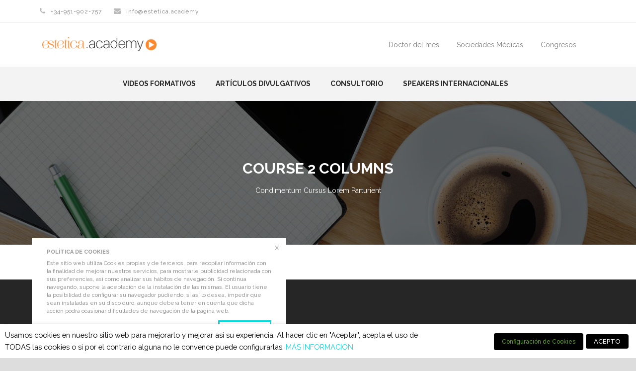

--- FILE ---
content_type: text/html; charset=UTF-8
request_url: https://estetica.academy/course-2-columns/
body_size: 75178
content:
<!DOCTYPE html>
<!--[if IE 7]><html class="ie ie7 ltie8 ltie9" lang="es"><![endif]-->
<!--[if IE 8]><html class="ie ie8 ltie9" lang="es"><![endif]-->
<!--[if !(IE 7) | !(IE 8)  ]><!-->
<html lang="es">
<!--<![endif]-->

<head>
	<meta charset="UTF-8" />
	<meta name="viewport" content="initial-scale = 1.0"/>
	<title>Estetica Academy  Course 2 Columns - Estetica Academy</title>
	<link rel="pingback" href="https://estetica.academy/xmlrpc.php" />
	<!-- Global site tag (gtag.js) - Google Analytics -->

	<script type="text/plain" data-cli-class="cli-blocker-script" data-cli-label="Administrador de etiquetas de Google"  data-cli-script-type="advertisement" data-cli-block="true" data-cli-block-if-ccpa-optout="false" data-cli-element-position="head" async src="https://www.googletagmanager.com/gtag/js?id=UA-141215932-1"></script>

	<script>

	  window.dataLayer = window.dataLayer || [];
	  function gtag(){dataLayer.push(arguments);}
	  gtag('js', new Date());

	  gtag('config', 'UA-141215932-1');

	</script>
	<meta name='robots' content='index, follow, max-image-preview:large, max-snippet:-1, max-video-preview:-1' />
	<style>img:is([sizes="auto" i], [sizes^="auto," i]) { contain-intrinsic-size: 3000px 1500px }</style>
	
	<!-- This site is optimized with the Yoast SEO plugin v26.4 - https://yoast.com/wordpress/plugins/seo/ -->
	<link rel="canonical" href="https://estetica.academy/course-2-columns/" />
	<meta property="og:locale" content="es_ES" />
	<meta property="og:type" content="article" />
	<meta property="og:title" content="Course 2 Columns - Estetica Academy" />
	<meta property="og:url" content="https://estetica.academy/course-2-columns/" />
	<meta property="og:site_name" content="Estetica Academy" />
	<meta property="article:publisher" content="https://www.facebook.com/estetica.academy/" />
	<meta name="twitter:card" content="summary_large_image" />
	<script type="application/ld+json" class="yoast-schema-graph">{"@context":"https://schema.org","@graph":[{"@type":"WebPage","@id":"https://estetica.academy/course-2-columns/","url":"https://estetica.academy/course-2-columns/","name":"Course 2 Columns - Estetica Academy","isPartOf":{"@id":"https://estetica.academy/#website"},"datePublished":"2014-08-13T09:37:06+00:00","breadcrumb":{"@id":"https://estetica.academy/course-2-columns/#breadcrumb"},"inLanguage":"es","potentialAction":[{"@type":"ReadAction","target":["https://estetica.academy/course-2-columns/"]}]},{"@type":"BreadcrumbList","@id":"https://estetica.academy/course-2-columns/#breadcrumb","itemListElement":[{"@type":"ListItem","position":1,"name":"Portada","item":"https://estetica.academy/"},{"@type":"ListItem","position":2,"name":"Course 2 Columns"}]},{"@type":"WebSite","@id":"https://estetica.academy/#website","url":"https://estetica.academy/","name":"Estetica Academy","description":"","potentialAction":[{"@type":"SearchAction","target":{"@type":"EntryPoint","urlTemplate":"https://estetica.academy/?s={search_term_string}"},"query-input":{"@type":"PropertyValueSpecification","valueRequired":true,"valueName":"search_term_string"}}],"inLanguage":"es"}]}</script>
	<!-- / Yoast SEO plugin. -->


<link rel='dns-prefetch' href='//maps.google.com' />
<link rel='dns-prefetch' href='//fonts.googleapis.com' />
<link rel="alternate" type="application/rss+xml" title="Estetica Academy &raquo; Feed" href="https://estetica.academy/feed/" />
<link rel="alternate" type="application/rss+xml" title="Estetica Academy &raquo; Feed de los comentarios" href="https://estetica.academy/comments/feed/" />
<link rel="alternate" type="text/calendar" title="Estetica Academy &raquo; iCal Feed" href="https://estetica.academy/events/?ical=1" />
<link rel="alternate" type="application/rss+xml" title="Estetica Academy &raquo; Comentario Course 2 Columns del feed" href="https://estetica.academy/course-2-columns/feed/" />
		<style>
			.lazyload,
			.lazyloading {
				max-width: 100%;
			}
		</style>
		<script type="text/javascript">
/* <![CDATA[ */
window._wpemojiSettings = {"baseUrl":"https:\/\/s.w.org\/images\/core\/emoji\/16.0.1\/72x72\/","ext":".png","svgUrl":"https:\/\/s.w.org\/images\/core\/emoji\/16.0.1\/svg\/","svgExt":".svg","source":{"concatemoji":"https:\/\/estetica.academy\/wp-includes\/js\/wp-emoji-release.min.js?ver=6.8.3"}};
/*! This file is auto-generated */
!function(s,n){var o,i,e;function c(e){try{var t={supportTests:e,timestamp:(new Date).valueOf()};sessionStorage.setItem(o,JSON.stringify(t))}catch(e){}}function p(e,t,n){e.clearRect(0,0,e.canvas.width,e.canvas.height),e.fillText(t,0,0);var t=new Uint32Array(e.getImageData(0,0,e.canvas.width,e.canvas.height).data),a=(e.clearRect(0,0,e.canvas.width,e.canvas.height),e.fillText(n,0,0),new Uint32Array(e.getImageData(0,0,e.canvas.width,e.canvas.height).data));return t.every(function(e,t){return e===a[t]})}function u(e,t){e.clearRect(0,0,e.canvas.width,e.canvas.height),e.fillText(t,0,0);for(var n=e.getImageData(16,16,1,1),a=0;a<n.data.length;a++)if(0!==n.data[a])return!1;return!0}function f(e,t,n,a){switch(t){case"flag":return n(e,"\ud83c\udff3\ufe0f\u200d\u26a7\ufe0f","\ud83c\udff3\ufe0f\u200b\u26a7\ufe0f")?!1:!n(e,"\ud83c\udde8\ud83c\uddf6","\ud83c\udde8\u200b\ud83c\uddf6")&&!n(e,"\ud83c\udff4\udb40\udc67\udb40\udc62\udb40\udc65\udb40\udc6e\udb40\udc67\udb40\udc7f","\ud83c\udff4\u200b\udb40\udc67\u200b\udb40\udc62\u200b\udb40\udc65\u200b\udb40\udc6e\u200b\udb40\udc67\u200b\udb40\udc7f");case"emoji":return!a(e,"\ud83e\udedf")}return!1}function g(e,t,n,a){var r="undefined"!=typeof WorkerGlobalScope&&self instanceof WorkerGlobalScope?new OffscreenCanvas(300,150):s.createElement("canvas"),o=r.getContext("2d",{willReadFrequently:!0}),i=(o.textBaseline="top",o.font="600 32px Arial",{});return e.forEach(function(e){i[e]=t(o,e,n,a)}),i}function t(e){var t=s.createElement("script");t.src=e,t.defer=!0,s.head.appendChild(t)}"undefined"!=typeof Promise&&(o="wpEmojiSettingsSupports",i=["flag","emoji"],n.supports={everything:!0,everythingExceptFlag:!0},e=new Promise(function(e){s.addEventListener("DOMContentLoaded",e,{once:!0})}),new Promise(function(t){var n=function(){try{var e=JSON.parse(sessionStorage.getItem(o));if("object"==typeof e&&"number"==typeof e.timestamp&&(new Date).valueOf()<e.timestamp+604800&&"object"==typeof e.supportTests)return e.supportTests}catch(e){}return null}();if(!n){if("undefined"!=typeof Worker&&"undefined"!=typeof OffscreenCanvas&&"undefined"!=typeof URL&&URL.createObjectURL&&"undefined"!=typeof Blob)try{var e="postMessage("+g.toString()+"("+[JSON.stringify(i),f.toString(),p.toString(),u.toString()].join(",")+"));",a=new Blob([e],{type:"text/javascript"}),r=new Worker(URL.createObjectURL(a),{name:"wpTestEmojiSupports"});return void(r.onmessage=function(e){c(n=e.data),r.terminate(),t(n)})}catch(e){}c(n=g(i,f,p,u))}t(n)}).then(function(e){for(var t in e)n.supports[t]=e[t],n.supports.everything=n.supports.everything&&n.supports[t],"flag"!==t&&(n.supports.everythingExceptFlag=n.supports.everythingExceptFlag&&n.supports[t]);n.supports.everythingExceptFlag=n.supports.everythingExceptFlag&&!n.supports.flag,n.DOMReady=!1,n.readyCallback=function(){n.DOMReady=!0}}).then(function(){return e}).then(function(){var e;n.supports.everything||(n.readyCallback(),(e=n.source||{}).concatemoji?t(e.concatemoji):e.wpemoji&&e.twemoji&&(t(e.twemoji),t(e.wpemoji)))}))}((window,document),window._wpemojiSettings);
/* ]]> */
</script>

<style id='wp-emoji-styles-inline-css' type='text/css'>

	img.wp-smiley, img.emoji {
		display: inline !important;
		border: none !important;
		box-shadow: none !important;
		height: 1em !important;
		width: 1em !important;
		margin: 0 0.07em !important;
		vertical-align: -0.1em !important;
		background: none !important;
		padding: 0 !important;
	}
</style>
<link rel='stylesheet' id='wp-block-library-css' href='https://estetica.academy/wp-includes/css/dist/block-library/style.min.css?ver=6.8.3' type='text/css' media='all' />
<style id='classic-theme-styles-inline-css' type='text/css'>
/*! This file is auto-generated */
.wp-block-button__link{color:#fff;background-color:#32373c;border-radius:9999px;box-shadow:none;text-decoration:none;padding:calc(.667em + 2px) calc(1.333em + 2px);font-size:1.125em}.wp-block-file__button{background:#32373c;color:#fff;text-decoration:none}
</style>
<style id='global-styles-inline-css' type='text/css'>
:root{--wp--preset--aspect-ratio--square: 1;--wp--preset--aspect-ratio--4-3: 4/3;--wp--preset--aspect-ratio--3-4: 3/4;--wp--preset--aspect-ratio--3-2: 3/2;--wp--preset--aspect-ratio--2-3: 2/3;--wp--preset--aspect-ratio--16-9: 16/9;--wp--preset--aspect-ratio--9-16: 9/16;--wp--preset--color--black: #000000;--wp--preset--color--cyan-bluish-gray: #abb8c3;--wp--preset--color--white: #ffffff;--wp--preset--color--pale-pink: #f78da7;--wp--preset--color--vivid-red: #cf2e2e;--wp--preset--color--luminous-vivid-orange: #ff6900;--wp--preset--color--luminous-vivid-amber: #fcb900;--wp--preset--color--light-green-cyan: #7bdcb5;--wp--preset--color--vivid-green-cyan: #00d084;--wp--preset--color--pale-cyan-blue: #8ed1fc;--wp--preset--color--vivid-cyan-blue: #0693e3;--wp--preset--color--vivid-purple: #9b51e0;--wp--preset--gradient--vivid-cyan-blue-to-vivid-purple: linear-gradient(135deg,rgba(6,147,227,1) 0%,rgb(155,81,224) 100%);--wp--preset--gradient--light-green-cyan-to-vivid-green-cyan: linear-gradient(135deg,rgb(122,220,180) 0%,rgb(0,208,130) 100%);--wp--preset--gradient--luminous-vivid-amber-to-luminous-vivid-orange: linear-gradient(135deg,rgba(252,185,0,1) 0%,rgba(255,105,0,1) 100%);--wp--preset--gradient--luminous-vivid-orange-to-vivid-red: linear-gradient(135deg,rgba(255,105,0,1) 0%,rgb(207,46,46) 100%);--wp--preset--gradient--very-light-gray-to-cyan-bluish-gray: linear-gradient(135deg,rgb(238,238,238) 0%,rgb(169,184,195) 100%);--wp--preset--gradient--cool-to-warm-spectrum: linear-gradient(135deg,rgb(74,234,220) 0%,rgb(151,120,209) 20%,rgb(207,42,186) 40%,rgb(238,44,130) 60%,rgb(251,105,98) 80%,rgb(254,248,76) 100%);--wp--preset--gradient--blush-light-purple: linear-gradient(135deg,rgb(255,206,236) 0%,rgb(152,150,240) 100%);--wp--preset--gradient--blush-bordeaux: linear-gradient(135deg,rgb(254,205,165) 0%,rgb(254,45,45) 50%,rgb(107,0,62) 100%);--wp--preset--gradient--luminous-dusk: linear-gradient(135deg,rgb(255,203,112) 0%,rgb(199,81,192) 50%,rgb(65,88,208) 100%);--wp--preset--gradient--pale-ocean: linear-gradient(135deg,rgb(255,245,203) 0%,rgb(182,227,212) 50%,rgb(51,167,181) 100%);--wp--preset--gradient--electric-grass: linear-gradient(135deg,rgb(202,248,128) 0%,rgb(113,206,126) 100%);--wp--preset--gradient--midnight: linear-gradient(135deg,rgb(2,3,129) 0%,rgb(40,116,252) 100%);--wp--preset--font-size--small: 13px;--wp--preset--font-size--medium: 20px;--wp--preset--font-size--large: 36px;--wp--preset--font-size--x-large: 42px;--wp--preset--spacing--20: 0.44rem;--wp--preset--spacing--30: 0.67rem;--wp--preset--spacing--40: 1rem;--wp--preset--spacing--50: 1.5rem;--wp--preset--spacing--60: 2.25rem;--wp--preset--spacing--70: 3.38rem;--wp--preset--spacing--80: 5.06rem;--wp--preset--shadow--natural: 6px 6px 9px rgba(0, 0, 0, 0.2);--wp--preset--shadow--deep: 12px 12px 50px rgba(0, 0, 0, 0.4);--wp--preset--shadow--sharp: 6px 6px 0px rgba(0, 0, 0, 0.2);--wp--preset--shadow--outlined: 6px 6px 0px -3px rgba(255, 255, 255, 1), 6px 6px rgba(0, 0, 0, 1);--wp--preset--shadow--crisp: 6px 6px 0px rgba(0, 0, 0, 1);}:where(.is-layout-flex){gap: 0.5em;}:where(.is-layout-grid){gap: 0.5em;}body .is-layout-flex{display: flex;}.is-layout-flex{flex-wrap: wrap;align-items: center;}.is-layout-flex > :is(*, div){margin: 0;}body .is-layout-grid{display: grid;}.is-layout-grid > :is(*, div){margin: 0;}:where(.wp-block-columns.is-layout-flex){gap: 2em;}:where(.wp-block-columns.is-layout-grid){gap: 2em;}:where(.wp-block-post-template.is-layout-flex){gap: 1.25em;}:where(.wp-block-post-template.is-layout-grid){gap: 1.25em;}.has-black-color{color: var(--wp--preset--color--black) !important;}.has-cyan-bluish-gray-color{color: var(--wp--preset--color--cyan-bluish-gray) !important;}.has-white-color{color: var(--wp--preset--color--white) !important;}.has-pale-pink-color{color: var(--wp--preset--color--pale-pink) !important;}.has-vivid-red-color{color: var(--wp--preset--color--vivid-red) !important;}.has-luminous-vivid-orange-color{color: var(--wp--preset--color--luminous-vivid-orange) !important;}.has-luminous-vivid-amber-color{color: var(--wp--preset--color--luminous-vivid-amber) !important;}.has-light-green-cyan-color{color: var(--wp--preset--color--light-green-cyan) !important;}.has-vivid-green-cyan-color{color: var(--wp--preset--color--vivid-green-cyan) !important;}.has-pale-cyan-blue-color{color: var(--wp--preset--color--pale-cyan-blue) !important;}.has-vivid-cyan-blue-color{color: var(--wp--preset--color--vivid-cyan-blue) !important;}.has-vivid-purple-color{color: var(--wp--preset--color--vivid-purple) !important;}.has-black-background-color{background-color: var(--wp--preset--color--black) !important;}.has-cyan-bluish-gray-background-color{background-color: var(--wp--preset--color--cyan-bluish-gray) !important;}.has-white-background-color{background-color: var(--wp--preset--color--white) !important;}.has-pale-pink-background-color{background-color: var(--wp--preset--color--pale-pink) !important;}.has-vivid-red-background-color{background-color: var(--wp--preset--color--vivid-red) !important;}.has-luminous-vivid-orange-background-color{background-color: var(--wp--preset--color--luminous-vivid-orange) !important;}.has-luminous-vivid-amber-background-color{background-color: var(--wp--preset--color--luminous-vivid-amber) !important;}.has-light-green-cyan-background-color{background-color: var(--wp--preset--color--light-green-cyan) !important;}.has-vivid-green-cyan-background-color{background-color: var(--wp--preset--color--vivid-green-cyan) !important;}.has-pale-cyan-blue-background-color{background-color: var(--wp--preset--color--pale-cyan-blue) !important;}.has-vivid-cyan-blue-background-color{background-color: var(--wp--preset--color--vivid-cyan-blue) !important;}.has-vivid-purple-background-color{background-color: var(--wp--preset--color--vivid-purple) !important;}.has-black-border-color{border-color: var(--wp--preset--color--black) !important;}.has-cyan-bluish-gray-border-color{border-color: var(--wp--preset--color--cyan-bluish-gray) !important;}.has-white-border-color{border-color: var(--wp--preset--color--white) !important;}.has-pale-pink-border-color{border-color: var(--wp--preset--color--pale-pink) !important;}.has-vivid-red-border-color{border-color: var(--wp--preset--color--vivid-red) !important;}.has-luminous-vivid-orange-border-color{border-color: var(--wp--preset--color--luminous-vivid-orange) !important;}.has-luminous-vivid-amber-border-color{border-color: var(--wp--preset--color--luminous-vivid-amber) !important;}.has-light-green-cyan-border-color{border-color: var(--wp--preset--color--light-green-cyan) !important;}.has-vivid-green-cyan-border-color{border-color: var(--wp--preset--color--vivid-green-cyan) !important;}.has-pale-cyan-blue-border-color{border-color: var(--wp--preset--color--pale-cyan-blue) !important;}.has-vivid-cyan-blue-border-color{border-color: var(--wp--preset--color--vivid-cyan-blue) !important;}.has-vivid-purple-border-color{border-color: var(--wp--preset--color--vivid-purple) !important;}.has-vivid-cyan-blue-to-vivid-purple-gradient-background{background: var(--wp--preset--gradient--vivid-cyan-blue-to-vivid-purple) !important;}.has-light-green-cyan-to-vivid-green-cyan-gradient-background{background: var(--wp--preset--gradient--light-green-cyan-to-vivid-green-cyan) !important;}.has-luminous-vivid-amber-to-luminous-vivid-orange-gradient-background{background: var(--wp--preset--gradient--luminous-vivid-amber-to-luminous-vivid-orange) !important;}.has-luminous-vivid-orange-to-vivid-red-gradient-background{background: var(--wp--preset--gradient--luminous-vivid-orange-to-vivid-red) !important;}.has-very-light-gray-to-cyan-bluish-gray-gradient-background{background: var(--wp--preset--gradient--very-light-gray-to-cyan-bluish-gray) !important;}.has-cool-to-warm-spectrum-gradient-background{background: var(--wp--preset--gradient--cool-to-warm-spectrum) !important;}.has-blush-light-purple-gradient-background{background: var(--wp--preset--gradient--blush-light-purple) !important;}.has-blush-bordeaux-gradient-background{background: var(--wp--preset--gradient--blush-bordeaux) !important;}.has-luminous-dusk-gradient-background{background: var(--wp--preset--gradient--luminous-dusk) !important;}.has-pale-ocean-gradient-background{background: var(--wp--preset--gradient--pale-ocean) !important;}.has-electric-grass-gradient-background{background: var(--wp--preset--gradient--electric-grass) !important;}.has-midnight-gradient-background{background: var(--wp--preset--gradient--midnight) !important;}.has-small-font-size{font-size: var(--wp--preset--font-size--small) !important;}.has-medium-font-size{font-size: var(--wp--preset--font-size--medium) !important;}.has-large-font-size{font-size: var(--wp--preset--font-size--large) !important;}.has-x-large-font-size{font-size: var(--wp--preset--font-size--x-large) !important;}
:where(.wp-block-post-template.is-layout-flex){gap: 1.25em;}:where(.wp-block-post-template.is-layout-grid){gap: 1.25em;}
:where(.wp-block-columns.is-layout-flex){gap: 2em;}:where(.wp-block-columns.is-layout-grid){gap: 2em;}
:root :where(.wp-block-pullquote){font-size: 1.5em;line-height: 1.6;}
</style>
<link rel='stylesheet' id='contact-form-7-css' href='https://estetica.academy/wp-content/plugins/contact-form-7/includes/css/styles.css?ver=6.1.3' type='text/css' media='all' />
<link rel='stylesheet' id='cookie-law-info-css' href='https://estetica.academy/wp-content/plugins/webtoffee-gdpr-cookie-consent/public/css/cookie-law-info-public.css?ver=2.3.0' type='text/css' media='all' />
<link rel='stylesheet' id='cookie-law-info-gdpr-css' href='https://estetica.academy/wp-content/plugins/webtoffee-gdpr-cookie-consent/public/css/cookie-law-info-gdpr.css?ver=2.3.0' type='text/css' media='all' />
<link rel='stylesheet' id='wpgmp-frontend-css' href='https://estetica.academy/wp-content/plugins/wp-google-map-plugin/assets/css/wpgmp_all_frontend.css?ver=4.8.6' type='text/css' media='all' />
<link rel='stylesheet' id='style-css' href='https://estetica.academy/wp-content/themes/clevercourse/style.css?ver=6.8.3' type='text/css' media='all' />
<link rel='stylesheet' id='Raleway-google-font-css' href='https://fonts.googleapis.com/css?family=Raleway%3A100%2C100italic%2C200%2C200italic%2C300%2C300italic%2Cregular%2Citalic%2C500%2C500italic%2C600%2C600italic%2C700%2C700italic%2C800%2C800italic%2C900%2C900italic&#038;subset=latin-ext%2Clatin&#038;ver=6.8.3' type='text/css' media='all' />
<link rel='stylesheet' id='superfish-css' href='https://estetica.academy/wp-content/themes/clevercourse/plugins/superfish/css/superfish.css?ver=6.8.3' type='text/css' media='all' />
<link rel='stylesheet' id='dlmenu-css' href='https://estetica.academy/wp-content/themes/clevercourse/plugins/dl-menu/component.css?ver=6.8.3' type='text/css' media='all' />
<link rel='stylesheet' id='font-awesome-css' href='https://estetica.academy/wp-content/themes/clevercourse/plugins/font-awesome/css/font-awesome.min.css?ver=6.8.3' type='text/css' media='all' />
<link rel='stylesheet' id='jquery-fancybox-css' href='https://estetica.academy/wp-content/themes/clevercourse/plugins/fancybox/jquery.fancybox.css?ver=6.8.3' type='text/css' media='all' />
<link rel='stylesheet' id='clevercourse-flexslider-css' href='https://estetica.academy/wp-content/themes/clevercourse/plugins/flexslider/flexslider.css?ver=6.8.3' type='text/css' media='all' />
<link rel='stylesheet' id='style-responsive-css' href='https://estetica.academy/wp-content/themes/clevercourse/stylesheet/style-responsive.css?ver=6.8.3' type='text/css' media='all' />
<link rel='stylesheet' id='style-custom-css' href='https://estetica.academy/wp-content/themes/clevercourse/stylesheet/style-custom.css?ver=6.8.3' type='text/css' media='all' />
<link rel='stylesheet' id='ms-main-css' href='https://estetica.academy/wp-content/plugins/masterslider/public/assets/css/masterslider.main.css?ver=3.0.4' type='text/css' media='all' />
<link rel='stylesheet' id='ms-custom-css' href='https://estetica.academy/wp-content/uploads/masterslider/custom.css?ver=7' type='text/css' media='all' />
<link rel='stylesheet' id='wppcp_front_css-css' href='https://estetica.academy/wp-content/plugins/wp-private-content-plus/css/wppcp-front.css?ver=6.8.3' type='text/css' media='all' />
<script type="text/javascript" src="https://estetica.academy/wp-includes/js/jquery/jquery.min.js?ver=3.7.1" id="jquery-core-js"></script>
<script type="text/javascript" src="https://estetica.academy/wp-includes/js/jquery/jquery-migrate.min.js?ver=3.4.1" id="jquery-migrate-js"></script>
<script type="text/javascript" id="cookie-law-info-js-extra">
/* <![CDATA[ */
var Cli_Data = {"nn_cookie_ids":["_gid","_gat_gtag_UA_141215932_1","YSC","VISITOR_INFO1_LIVE","IDE","CONSENT","vuid","_ga","test_cookie"],"non_necessary_cookies":{"advertisement":["VISITOR_INFO1_LIVE","IDE"],"non-necessary":["test_cookie"],"analytics":["_gid","vuid","_ga"],"other":["_gat_gtag_UA_141215932_1","CONSENT"],"performance":["YSC"]},"cookielist":{"advertisement":{"0":{"ID":4552,"post_author":"1","post_date":"2021-04-19 12:48:05","post_date_gmt":"2021-04-19 11:48:05","post_content":"Youtube establece esta cookie. Se utiliza para rastrear la informaci\u00f3n de los videos de YouTube incrustados en un sitio web.","post_title":"VISITOR_INFO1_LIVE","post_excerpt":"VISITOR_INFO1_LIVE","post_status":"publish","comment_status":"closed","ping_status":"closed","post_password":"","post_name":"visitor_info1_live","to_ping":"","pinged":"","post_modified":"2021-04-20 09:13:14","post_modified_gmt":"2021-04-20 08:13:14","post_content_filtered":"","post_parent":0,"guid":"https:\/\/estetica.academy\/cookielawinfo\/visitor_info1_live\/","menu_order":0,"post_type":"cookielawinfo","post_mime_type":"","comment_count":"0","filter":"raw"},"1":{"ID":4553,"post_author":"1","post_date":"2021-04-19 12:48:05","post_date_gmt":"2021-04-19 11:48:05","post_content":"Utilizado por Google DoubleClick y almacena informaci\u00f3n sobre c\u00f3mo el usuario utiliza el sitio web y cualquier otro anuncio antes de visitar el sitio web. Se utiliza para presentar a los usuarios anuncios que son relevantes para ellos de acuerdo con el perfil del usuario.","post_title":"IDE","post_excerpt":"IDE","post_status":"publish","comment_status":"closed","ping_status":"closed","post_password":"","post_name":"ide","to_ping":"","pinged":"","post_modified":"2021-04-20 09:12:53","post_modified_gmt":"2021-04-20 08:12:53","post_content_filtered":"","post_parent":0,"guid":"https:\/\/estetica.academy\/cookielawinfo\/ide\/","menu_order":0,"post_type":"cookielawinfo","post_mime_type":"","comment_count":"0","filter":"raw"},"term_id":86,"name":"Publicitarias","loadonstart":0,"defaultstate":"disabled","ccpa_optout":0},"necessary":{"0":{"ID":4544,"post_author":"1","post_date":"2021-04-19 12:26:54","post_date_gmt":"2021-04-19 11:26:54","post_content":"La cookie est\u00e1 configurada por el complemento de consentimiento de cookies de GDPR y se utiliza para almacenar si el usuario ha dado su consentimiento o no para el uso de cookies. No almacena ning\u00fan dato personal.","post_title":"viewed_cookie_policy","post_excerpt":"","post_status":"publish","comment_status":"closed","ping_status":"closed","post_password":"","post_name":"viewed_cookie_policy","to_ping":"","pinged":"","post_modified":"2021-04-20 09:15:48","post_modified_gmt":"2021-04-20 08:15:48","post_content_filtered":"","post_parent":0,"guid":"https:\/\/estetica.academy\/cookielawinfo\/viewed_cookie_policy\/","menu_order":0,"post_type":"cookielawinfo","post_mime_type":"","comment_count":"0","filter":"raw"},"1":{"ID":4545,"post_author":"1","post_date":"2021-04-19 12:26:54","post_date_gmt":"2021-04-19 11:26:54","post_content":"Esta cookie est\u00e1 configurada por el complemento de consentimiento de cookies de GDPR. Las cookies se utilizan para almacenar el consentimiento del usuario para las cookies en la categor\u00eda \"Necesarias\".","post_title":"cookielawinfo-checkbox-necessary","post_excerpt":"","post_status":"publish","comment_status":"closed","ping_status":"closed","post_password":"","post_name":"cookielawinfo-checkbox-necessary","to_ping":"","pinged":"","post_modified":"2021-04-20 09:15:31","post_modified_gmt":"2021-04-20 08:15:31","post_content_filtered":"","post_parent":0,"guid":"https:\/\/estetica.academy\/cookielawinfo\/cookielawinfo-checkbox-necessary\/","menu_order":0,"post_type":"cookielawinfo","post_mime_type":"","comment_count":"0","filter":"raw"},"2":{"ID":4546,"post_author":"1","post_date":"2021-04-19 12:26:54","post_date_gmt":"2021-04-19 11:26:54","post_content":"Esta cookie est\u00e1 configurada por el complemento de consentimiento de cookies de GDPR. Las cookies se utilizan para almacenar el consentimiento del usuario para las cookies en la categor\u00eda \"No necesarias\".","post_title":"cookielawinfo-checkbox-non-necessary","post_excerpt":"","post_status":"publish","comment_status":"closed","ping_status":"closed","post_password":"","post_name":"cookielawinfo-checkbox-non-necessary","to_ping":"","pinged":"","post_modified":"2021-04-20 09:15:15","post_modified_gmt":"2021-04-20 08:15:15","post_content_filtered":"","post_parent":0,"guid":"https:\/\/estetica.academy\/cookielawinfo\/cookielawinfo-checkbox-non-necessary\/","menu_order":0,"post_type":"cookielawinfo","post_mime_type":"","comment_count":"0","filter":"raw"},"term_id":81,"name":"Necesarias","loadonstart":0,"defaultstate":"enabled","ccpa_optout":0},"non-necessary":{"0":{"ID":4547,"post_author":"1","post_date":"2021-04-19 12:26:54","post_date_gmt":"2021-04-19 11:26:54","post_content":"Esta cookie la establece doubleclick.net. El prop\u00f3sito de la cookie es determinar si el navegador del usuario admite cookies.","post_title":"test_cookie","post_excerpt":"","post_status":"publish","comment_status":"closed","ping_status":"closed","post_password":"","post_name":"test_cookie","to_ping":"","pinged":"","post_modified":"2021-04-20 09:14:59","post_modified_gmt":"2021-04-20 08:14:59","post_content_filtered":"","post_parent":0,"guid":"https:\/\/estetica.academy\/cookielawinfo\/test_cookie\/","menu_order":0,"post_type":"cookielawinfo","post_mime_type":"","comment_count":"0","filter":"raw"},"term_id":82,"name":"No Necesarias","loadonstart":0,"defaultstate":"disabled","ccpa_optout":0},"analytics":{"0":{"ID":4549,"post_author":"1","post_date":"2021-04-19 12:48:05","post_date_gmt":"2021-04-19 11:48:05","post_content":"Esta cookie es instalada por Google Analytics. La cookie se utiliza para almacenar informaci\u00f3n sobre c\u00f3mo los visitantes usan un sitio web y ayuda a crear un informe anal\u00edtico de c\u00f3mo est\u00e1 funcionando el sitio web. Los datos recopilados, incluido el n\u00famero de visitantes, la fuente de donde provienen y las p\u00e1ginas visitadas de forma an\u00f3nima.","post_title":"_gid","post_excerpt":"_gid","post_status":"publish","comment_status":"closed","ping_status":"closed","post_password":"","post_name":"_gid","to_ping":"","pinged":"","post_modified":"2021-04-20 09:14:21","post_modified_gmt":"2021-04-20 08:14:21","post_content_filtered":"","post_parent":0,"guid":"https:\/\/estetica.academy\/cookielawinfo\/_gid\/","menu_order":0,"post_type":"cookielawinfo","post_mime_type":"","comment_count":"0","filter":"raw"},"1":{"ID":4555,"post_author":"1","post_date":"2021-04-19 12:48:05","post_date_gmt":"2021-04-19 11:48:05","post_content":"Este dominio de esta cookie es propiedad de Vimeo. Vimeo utiliza esta cookie para recopilar informaci\u00f3n de seguimiento. Establece una identificaci\u00f3n \u00fanica para incrustar videos en el sitio web.","post_title":"vuid","post_excerpt":"vuid","post_status":"publish","comment_status":"closed","ping_status":"closed","post_password":"","post_name":"vuid","to_ping":"","pinged":"","post_modified":"2021-04-20 09:07:28","post_modified_gmt":"2021-04-20 08:07:28","post_content_filtered":"","post_parent":0,"guid":"https:\/\/estetica.academy\/cookielawinfo\/vuid\/","menu_order":0,"post_type":"cookielawinfo","post_mime_type":"","comment_count":"0","filter":"raw"},"2":{"ID":4548,"post_author":"1","post_date":"2021-04-19 12:48:04","post_date_gmt":"2021-04-19 11:48:04","post_content":"Esta cookie es instalada por Google Analytics. La cookie se utiliza para calcular los datos de visitantes, sesiones y campa\u00f1as y realizar un seguimiento del uso del sitio para el informe de an\u00e1lisis del sitio. Las cookies almacenan informaci\u00f3n de forma an\u00f3nima y asignan un n\u00famero generado aleatoriamente para identificar visitantes \u00fanicos.","post_title":"_ga","post_excerpt":"_ga","post_status":"publish","comment_status":"closed","ping_status":"closed","post_password":"","post_name":"_ga","to_ping":"","pinged":"","post_modified":"2021-04-20 09:14:40","post_modified_gmt":"2021-04-20 08:14:40","post_content_filtered":"","post_parent":0,"guid":"https:\/\/estetica.academy\/cookielawinfo\/_ga\/","menu_order":0,"post_type":"cookielawinfo","post_mime_type":"","comment_count":"0","filter":"raw"},"term_id":83,"name":"Anal\u00edticas","loadonstart":0,"defaultstate":"disabled","ccpa_optout":0},"other":{"0":{"ID":4550,"post_author":"1","post_date":"2021-04-19 12:48:05","post_date_gmt":"2021-04-19 11:48:05","post_content":"Sin descripci\u00f3n","post_title":"_gat_gtag_UA_141215932_1","post_excerpt":"_gat_gtag_UA_141215932_1","post_status":"publish","comment_status":"closed","ping_status":"closed","post_password":"","post_name":"_gat_gtag_ua_141215932_1","to_ping":"","pinged":"","post_modified":"2021-04-20 09:13:54","post_modified_gmt":"2021-04-20 08:13:54","post_content_filtered":"","post_parent":0,"guid":"https:\/\/estetica.academy\/cookielawinfo\/_gat_gtag_ua_141215932_1\/","menu_order":0,"post_type":"cookielawinfo","post_mime_type":"","comment_count":"0","filter":"raw"},"1":{"ID":4554,"post_author":"1","post_date":"2021-04-19 12:48:05","post_date_gmt":"2021-04-19 11:48:05","post_content":"Sin descripci\u00f3n","post_title":"CONSENT","post_excerpt":"CONSENT","post_status":"publish","comment_status":"closed","ping_status":"closed","post_password":"","post_name":"consent","to_ping":"","pinged":"","post_modified":"2021-04-20 09:12:30","post_modified_gmt":"2021-04-20 08:12:30","post_content_filtered":"","post_parent":0,"guid":"https:\/\/estetica.academy\/cookielawinfo\/consent\/","menu_order":0,"post_type":"cookielawinfo","post_mime_type":"","comment_count":"0","filter":"raw"},"term_id":84,"name":"Otras","loadonstart":0,"defaultstate":"disabled","ccpa_optout":0},"performance":{"0":{"ID":4551,"post_author":"1","post_date":"2021-04-19 12:48:05","post_date_gmt":"2021-04-19 11:48:05","post_content":"Estas cookies son establecidas por Youtube y se utilizan para rastrear las vistas de videos incrustados.","post_title":"YSC","post_excerpt":"YSC","post_status":"publish","comment_status":"closed","ping_status":"closed","post_password":"","post_name":"ysc","to_ping":"","pinged":"","post_modified":"2021-04-20 09:13:36","post_modified_gmt":"2021-04-20 08:13:36","post_content_filtered":"","post_parent":0,"guid":"https:\/\/estetica.academy\/cookielawinfo\/ysc\/","menu_order":0,"post_type":"cookielawinfo","post_mime_type":"","comment_count":"0","filter":"raw"},"term_id":85,"name":"Rendimiento","loadonstart":0,"defaultstate":"disabled","ccpa_optout":0}},"ajax_url":"https:\/\/estetica.academy\/wp-admin\/admin-ajax.php","current_lang":"es","security":"0a15b141fe","eu_countries":["GB"],"geoIP":"disabled","consentVersion":"1","strictlyEnabled":["necessary","obligatoire"],"cookieDomain":"","privacy_length":"250","ccpaEnabled":"","ccpaRegionBased":"","ccpaBarEnabled":"","ccpaType":"gdpr"};
var log_object = {"ajax_url":"https:\/\/estetica.academy\/wp-admin\/admin-ajax.php"};
/* ]]> */
</script>
<script type="text/javascript" src="https://estetica.academy/wp-content/plugins/webtoffee-gdpr-cookie-consent/public/js/cookie-law-info-public.js?ver=2.3.0" id="cookie-law-info-js"></script>
<link rel="https://api.w.org/" href="https://estetica.academy/wp-json/" /><link rel="alternate" title="JSON" type="application/json" href="https://estetica.academy/wp-json/wp/v2/pages/3121" /><link rel="EditURI" type="application/rsd+xml" title="RSD" href="https://estetica.academy/xmlrpc.php?rsd" />
<meta name="generator" content="WordPress 6.8.3" />
<link rel='shortlink' href='https://estetica.academy/?p=3121' />
<link rel="alternate" title="oEmbed (JSON)" type="application/json+oembed" href="https://estetica.academy/wp-json/oembed/1.0/embed?url=https%3A%2F%2Festetica.academy%2Fcourse-2-columns%2F" />
<link rel="alternate" title="oEmbed (XML)" type="text/xml+oembed" href="https://estetica.academy/wp-json/oembed/1.0/embed?url=https%3A%2F%2Festetica.academy%2Fcourse-2-columns%2F&#038;format=xml" />
<script>var ms_grabbing_curosr='https://estetica.academy/wp-content/plugins/masterslider/public/assets/css/common/grabbing.cur',ms_grab_curosr='https://estetica.academy/wp-content/plugins/masterslider/public/assets/css/common/grab.cur';</script>
<meta name="generator" content="MasterSlider 3.0.4 - Responsive Touch Image Slider" />
<meta name="tec-api-version" content="v1"><meta name="tec-api-origin" content="https://estetica.academy"><link rel="alternate" href="https://estetica.academy/wp-json/tribe/events/v1/" />		<script>
			document.documentElement.className = document.documentElement.className.replace('no-js', 'js');
		</script>
				<style>
			.no-js img.lazyload {
				display: none;
			}

			figure.wp-block-image img.lazyloading {
				min-width: 150px;
			}

			.lazyload,
			.lazyloading {
				--smush-placeholder-width: 100px;
				--smush-placeholder-aspect-ratio: 1/1;
				width: var(--smush-image-width, var(--smush-placeholder-width)) !important;
				aspect-ratio: var(--smush-image-aspect-ratio, var(--smush-placeholder-aspect-ratio)) !important;
			}

						.lazyload, .lazyloading {
				opacity: 0;
			}

			.lazyloaded {
				opacity: 1;
				transition: opacity 400ms;
				transition-delay: 0ms;
			}

					</style>
		<!-- load the script for older ie version -->
<!--[if lt IE 9]>
<script src="https://estetica.academy/wp-content/themes/clevercourse/javascript/html5.js" type="text/javascript"></script>
<script src="https://estetica.academy/wp-content/themes/clevercourse/plugins/easy-pie-chart/excanvas.js" type="text/javascript"></script>
<![endif]-->
<style type="text/css">.recentcomments a{display:inline !important;padding:0 !important;margin:0 !important;}</style><link rel="icon" href="https://estetica.academy/wp-content/uploads/2018/10/cropped-favicon-3-32x32.png" sizes="32x32" />
<link rel="icon" href="https://estetica.academy/wp-content/uploads/2018/10/cropped-favicon-3-192x192.png" sizes="192x192" />
<link rel="apple-touch-icon" href="https://estetica.academy/wp-content/uploads/2018/10/cropped-favicon-3-180x180.png" />
<meta name="msapplication-TileImage" content="https://estetica.academy/wp-content/uploads/2018/10/cropped-favicon-3-270x270.png" />
</head>

<body class="wp-singular page-template-default page page-id-3121 wp-theme-clevercourse _masterslider _msp_version_3.0.4 tribe-no-js">
<div class="body-wrapper " data-home="https://estetica.academy" >
		<header class="gdlr-header-wrapper">
		<!-- top navigation -->
				<div class="top-navigation-wrapper">
			<div class="top-navigation-container container">
				<div class="top-navigation-left">	
					<div class="top-navigation-left-text">
					<div style="margin: 0px 10px; display: inline-block; *display: inline; *zoom:1;">
<i class="gdlr-icon icon-phone fa fa-phone" style="color: #bababa; font-size: 14px; " ></i>+34-951-902-757  
</div>
<div style="margin: 0px 10px ; display: inline-block; *display: inline;  *zoom:1;">
<i class="gdlr-icon icon-envelope fa fa-envelope" style="color: #bababa; font-size: 14px; " ></i><a href="mailto:info@estetica.academy">info@estetica.academy</a>
</div>					</div>
				</div>
				<div class="top-navigation-right">
					<div class="top-social-wrapper">
					<div class="clear"></div>					</div>
										<div class="clear"></div>
				</div>
				<div class="clear"></div>
			</div>
		</div>
				
		<!-- logo -->
		<div class="gdlr-header-inner first-menu">
			<div class="gdlr-header-container container">
				<!-- logo -->
				<div class="gdlr-logo">
					<a href="https://estetica.academy" >
						<img data-src="https://estetica.academy/wp-content/uploads/2018/09/logotipo.png" alt="" width="499" height="82" src="[data-uri]" class="lazyload" style="--smush-placeholder-width: 499px; --smush-placeholder-aspect-ratio: 499/82;" />						
					</a>
					<div class="gdlr-responsive-navigation dl-menuwrapper" id="gdlr-responsive-navigation" ><button class="dl-trigger">Open Menu</button><ul id="menu-menu-ims" class="dl-menu gdlr-main-mobile-menu"><li id="menu-item-4420" class="menu-item menu-item-type-custom menu-item-object-custom menu-item-4420"><a href="https://estetica.academy/videos-formativos/tricks/">Videos formativos</a></li>
<li id="menu-item-3890" class="menu-item menu-item-type-post_type menu-item-object-page menu-item-3890"><a href="https://estetica.academy/articulos-divulgativos/">Artículos Divulgativos</a></li>
<li id="menu-item-3941" class="menu-item menu-item-type-post_type menu-item-object-page menu-item-3941"><a href="https://estetica.academy/consultorio/">Consultorio</a></li>
<li id="menu-item-3944" class="menu-item menu-item-type-post_type menu-item-object-page menu-item-3944"><a href="https://estetica.academy/speakers-internacionales/">Speakers Internacionales</a></li>
<li id="menu-item-3952" class="menu-item menu-item-type-post_type menu-item-object-page menu-item-3952"><a href="https://estetica.academy/doctor-del-mes/">Doctor del mes</a></li>
<li id="menu-item-3893" class="menu-item menu-item-type-post_type menu-item-object-page menu-item-3893"><a href="https://estetica.academy/sociedades-medicas/">Sociedades Médicas</a></li>
<li id="menu-item-3947" class="menu-item menu-item-type-post_type menu-item-object-page menu-item-3947"><a href="https://estetica.academy/congresos-internacionales/">Congresos</a></li>
</ul></div>						
				</div>
				
				<!-- navigation -->
				<div class="gdlr-navigation-wrapper"><nav class="gdlr-navigation" id="gdlr-main-navigation" role="navigation"><ul id="menu-menu-ims-1" class="sf-menu gdlr-main-menu"><li  class="menu-item menu-item-type-custom menu-item-object-custom menu-item-4420menu-item menu-item-type-custom menu-item-object-custom menu-item-4420 gdlr-normal-menu"><a href="https://estetica.academy/videos-formativos/tricks/">Videos formativos</a></li>
<li  class="menu-item menu-item-type-post_type menu-item-object-page menu-item-3890menu-item menu-item-type-post_type menu-item-object-page menu-item-3890 gdlr-normal-menu"><a href="https://estetica.academy/articulos-divulgativos/">Artículos Divulgativos</a></li>
<li  class="menu-item menu-item-type-post_type menu-item-object-page menu-item-3941menu-item menu-item-type-post_type menu-item-object-page menu-item-3941 gdlr-normal-menu"><a href="https://estetica.academy/consultorio/">Consultorio</a></li>
<li  class="menu-item menu-item-type-post_type menu-item-object-page menu-item-3944menu-item menu-item-type-post_type menu-item-object-page menu-item-3944 gdlr-normal-menu"><a href="https://estetica.academy/speakers-internacionales/">Speakers Internacionales</a></li>
<li  class="menu-item menu-item-type-post_type menu-item-object-page menu-item-3952menu-item menu-item-type-post_type menu-item-object-page menu-item-3952 gdlr-normal-menu"><a href="https://estetica.academy/doctor-del-mes/">Doctor del mes</a></li>
<li  class="menu-item menu-item-type-post_type menu-item-object-page menu-item-3893menu-item menu-item-type-post_type menu-item-object-page menu-item-3893 gdlr-normal-menu"><a href="https://estetica.academy/sociedades-medicas/">Sociedades Médicas</a></li>
<li  class="menu-item menu-item-type-post_type menu-item-object-page menu-item-3947menu-item menu-item-type-post_type menu-item-object-page menu-item-3947 gdlr-normal-menu"><a href="https://estetica.academy/congresos-internacionales/">Congresos</a></li>
</ul><div class="gdlr-nav-search-form-button" id="gdlr-nav-search-form-button"><i class="fa fa-search icon-search"></i></div></nav><div class="clear"></div></div>	
				
				<div class="clear"></div>
			</div>
		</div>
        <div class="gdlr-header-inner second-menu">
            <div class="gdlr-header-container container">
                <div class="gdlr-navigation-wrapper"><nav class="gdlr-navigation" id="gdlr-main-navigation" role="navigation"><ul id="menu-menu-ims-2" class="sf-menu gdlr-main-menu"><li  class="menu-item menu-item-type-custom menu-item-object-custom menu-item-4420menu-item menu-item-type-custom menu-item-object-custom menu-item-4420 gdlr-normal-menu"><a href="https://estetica.academy/videos-formativos/tricks/">Videos formativos</a></li>
<li  class="menu-item menu-item-type-post_type menu-item-object-page menu-item-3890menu-item menu-item-type-post_type menu-item-object-page menu-item-3890 gdlr-normal-menu"><a href="https://estetica.academy/articulos-divulgativos/">Artículos Divulgativos</a></li>
<li  class="menu-item menu-item-type-post_type menu-item-object-page menu-item-3941menu-item menu-item-type-post_type menu-item-object-page menu-item-3941 gdlr-normal-menu"><a href="https://estetica.academy/consultorio/">Consultorio</a></li>
<li  class="menu-item menu-item-type-post_type menu-item-object-page menu-item-3944menu-item menu-item-type-post_type menu-item-object-page menu-item-3944 gdlr-normal-menu"><a href="https://estetica.academy/speakers-internacionales/">Speakers Internacionales</a></li>
<li  class="menu-item menu-item-type-post_type menu-item-object-page menu-item-3952menu-item menu-item-type-post_type menu-item-object-page menu-item-3952 gdlr-normal-menu"><a href="https://estetica.academy/doctor-del-mes/">Doctor del mes</a></li>
<li  class="menu-item menu-item-type-post_type menu-item-object-page menu-item-3893menu-item menu-item-type-post_type menu-item-object-page menu-item-3893 gdlr-normal-menu"><a href="https://estetica.academy/sociedades-medicas/">Sociedades Médicas</a></li>
<li  class="menu-item menu-item-type-post_type menu-item-object-page menu-item-3947menu-item menu-item-type-post_type menu-item-object-page menu-item-3947 gdlr-normal-menu"><a href="https://estetica.academy/congresos-internacionales/">Congresos</a></li>
</ul></nav><div class="clear"></div></div>            </div>
        </div>
		<div class="clear"></div>
	</header>
	<div id="gdlr-header-substitute" ></div>
	<div class="gdlr-nav-search-form" id="gdlr-nav-search-form">
		<div class="gdlr-nav-search-container container"> 
		<form method="get" action="https://estetica.academy">
			<i class="fa fa-search icon-search"></i>
			<input type="submit" id="searchsubmit" class="style-2" value="">
			<div class="search-text" id="search-text">
				<input type="text" value="" name="s" id="s" autocomplete="off" data-default="Type keywords..." >
			</div>
			<div class="clear"></div>
		</form>
		</div>
	</div>
    <div class="popup-cookies">
        <div class="inner-cookie">
            <div class="close">x</div>
            <p class="title-cookie">Política de cookies</p>
            <p>Este sitio web utiliza Cookies propias y de terceros, para recopilar información con la finalidad de mejorar nuestros servicios, para mostrarle publicidad relacionada con sus preferencias, así como analizar sus hábitos de navegación. Si continua navegando, supone la aceptación de la instalación de las mismas. El usuario tiene la posibilidad de configurar su navegador pudiendo, si así lo desea, impedir que sean instaladas en su disco duro, aunque deberá tener en cuenta que dicha acción podrá ocasionar dificultades de navegación de la página web.</p>
            <div class="btn-inner">
                <a class="config" target="_blank" href="/politica-de-cookies">cómo configurar</a><span class="acept-cookie">Aceptar</span>
            </div>
        </div>
    </div>
	
	<div class="gdlr-page-title-wrapper"  >
		<div class="gdlr-page-title-overlay"></div>
		<div class="gdlr-page-title-container container" >
			<h1 class="gdlr-page-title">Course 2 Columns</h1>
						<span class="gdlr-page-caption">Condimentum Cursus Lorem Parturient</span>
					</div>	
	</div>	
 
	<!-- is search -->	<div class="content-wrapper">
	<div class="gdlr-content">

		<!-- Above Sidebar Section-->
						
		<!-- Sidebar With Content Section-->
		<div class="with-sidebar-wrapper"><section id="content-section-1" ><div class="section-container container"><div class="clear"></div></div></section></div>
		
		<!-- Below Sidebar Section-->
		
		
	</div><!-- gdlr-content -->
		<div class="clear" ></div>
	</div><!-- content wrapper -->

		
	<footer class="footer-wrapper" >
				<div class="footer-container container">
										<div class="footer-column three columns" id="footer-widget-1" >
					<div id="custom_html-2" class="widget_text widget widget_custom_html gdlr-item gdlr-widget"><div class="textwidget custom-html-widget"><a style="margin-bottom:40px;display:block;" href="/"><img data-src="/wp-content/themes/clevercourse/images/logo-blanco.png" src="[data-uri]" class="lazyload" style="--smush-placeholder-width: 282px; --smush-placeholder-aspect-ratio: 282/35;"></a>
<p class="title-footer">Sobre nosotros</p>
<p class="text-about-foooter">Somos un grupo de profesionales de la medicina de España y América, que ponemos a disposición de doctores de la especialidad Medicina Estética una herramienta gratuita, con el fin de comunicar, enlazar y dar a conocer productos y técnicas de vanguardia dentro del mercado estético.</p></div></div>				</div>
										<div class="footer-column three columns" id="footer-widget-2" >
					<div id="nav_menu-5" class="widget widget_nav_menu gdlr-item gdlr-widget"><div class="menu-menu-footer-container"><ul id="menu-menu-footer" class="menu"><li id="menu-item-4103" class="menu-item menu-item-type-post_type menu-item-object-page menu-item-4103"><a href="https://estetica.academy/videos-formativos/">Videos formativos</a></li>
<li id="menu-item-4107" class="menu-item menu-item-type-post_type menu-item-object-page menu-item-4107"><a href="https://estetica.academy/articulos-divulgativos/">Artículos Divulgativos</a></li>
<li id="menu-item-4105" class="menu-item menu-item-type-post_type menu-item-object-page menu-item-4105"><a href="https://estetica.academy/webinars/">Webinars</a></li>
<li id="menu-item-4104" class="menu-item menu-item-type-post_type menu-item-object-page menu-item-4104"><a href="https://estetica.academy/consultorio/">Consultorio</a></li>
</ul></div></div>				</div>
										<div class="footer-column three columns" id="footer-widget-3" >
					<div id="nav_menu-6" class="widget widget_nav_menu gdlr-item gdlr-widget"><div class="menu-submenu-footer-container"><ul id="menu-submenu-footer" class="menu"><li id="menu-item-4150" class="menu-item menu-item-type-post_type menu-item-object-page menu-item-4150"><a href="https://estetica.academy/quienes-somos/">Sobre nosotros</a></li>
<li id="menu-item-4149" class="menu-item menu-item-type-post_type menu-item-object-page menu-item-4149"><a href="https://estetica.academy/contacto/">Contacto</a></li>
<li id="menu-item-4260" class="menu-item menu-item-type-post_type menu-item-object-page menu-item-privacy-policy menu-item-4260"><a rel="privacy-policy" href="https://estetica.academy/aviso-legal/">Aviso legal</a></li>
<li id="menu-item-4574" class="menu-item menu-item-type-post_type menu-item-object-page menu-item-4574"><a href="https://estetica.academy/politica-de-cookies/">POLÍTICA DE COOKIES</a></li>
</ul></div></div>				</div>
										<div class="footer-column three columns" id="footer-widget-4" >
					<div id="custom_html-5" class="widget_text widget widget_custom_html gdlr-item gdlr-widget"><h3 class="gdlr-widget-title">Datos de contacto</h3><div class="clear"></div><div class="textwidget custom-html-widget"><p><a style="color:#fff;" href="tel:+34951902757">+34 687 873 392</a></p>
<p><a style="color:#fff;" href="mailto:info@estetica.academy">info@estetica.academy</a></p>
</div></div>				</div>
									<div class="clear"></div>
		</div>
				<!--<div class="footer-between">
            <div class="inner-footer">
                <span>Sponsors principales:</span>
                <a target="_blank" href="http://www.materialesmedicos.com/"><img class="ims lazyload" data-src="/wp-content/uploads/2018/10/ims-logo.png" alt="" src="[data-uri]" style="--smush-placeholder-width: 87px; --smush-placeholder-aspect-ratio: 87/50;"></a>
                <a target="_blank" href="https://www.hedone.cl/"><img data-src="/wp-content/uploads/2018/10/hedone-logo.png" alt="" src="[data-uri]" class="lazyload" style="--smush-placeholder-width: 144px; --smush-placeholder-aspect-ratio: 144/31;"></a>
            </div>
        </div>-->
        		<div class="copyright-wrapper">
			<div class="copyright-container container">
				<div class="copyright-left">
					© estetica.academy 2018				    <a target="_blank" class="desarollo" href="https://www.thatzad.com">Agencia de Marketing Thatzad</a>
                </div>
				<div class="copyright-right">
									</div>
				<div class="clear"></div>
			</div>
		</div>
			</footer>
    <script>
        function createCookie(name, value, days) {
            var expires;

            if (days) {
                var date = new Date();
                date.setTime(date.getTime() + (days * 24 * 60 * 60 * 1000));
                expires = "; expires=" + date.toGMTString();
            } else {
                expires = "";
            }
            document.cookie = encodeURIComponent(name) + "=" + encodeURIComponent(value) + expires + "; path=/";
        }
        function readCookie(name) {
            var nameEQ = encodeURIComponent(name) + "=";
            var ca = document.cookie.split(';');
            for (var i = 0; i < ca.length; i++) {
                var c = ca[i];
                while (c.charAt(0) === ' ') c = c.substring(1, c.length);
                if (c.indexOf(nameEQ) === 0) return decodeURIComponent(c.substring(nameEQ.length, c.length));
            }
            return null;
        }
        if(readCookie("cookies-estetica") != null){}else{
            jQuery('.popup-cookies').fadeIn();
        }
        jQuery('.popup-cookies .acept-cookie').click(function(){
            jQuery('.popup-cookies').fadeOut();
            createCookie("cookies-estetica", "", 30);
        });
        jQuery('.popup-cookies .close').click(function(){
            jQuery('.popup-cookies').fadeOut();
        });
    </script>
	</div> <!-- body-wrapper -->
<script type="speculationrules">
{"prefetch":[{"source":"document","where":{"and":[{"href_matches":"\/*"},{"not":{"href_matches":["\/wp-*.php","\/wp-admin\/*","\/wp-content\/uploads\/*","\/wp-content\/*","\/wp-content\/plugins\/*","\/wp-content\/themes\/clevercourse\/*","\/*\\?(.+)"]}},{"not":{"selector_matches":"a[rel~=\"nofollow\"]"}},{"not":{"selector_matches":".no-prefetch, .no-prefetch a"}}]},"eagerness":"conservative"}]}
</script>
<!--googleoff: all--><div class="wt-cli-cookie-bar-container"><div id="cookie-law-info-bar" data-cli-geo-loc="0" style="padding:10px; box-sizing:border-box; float:left; border:solid 0px #fff; font-size:14px;" class="wt-cli-cookie-bar"><div class="cli-wrapper"><span><div class="cli-bar-container cli-style-v2"><div class="cli-bar-message">Usamos cookies en nuestro sitio web para mejorarlo y mejorar así su experiencia. Al hacer clic en "Aceptar", acepta el uso de TODAS las cookies o si por el contrario alguna no le convence puede configurarlas. <a href="https://estetica.academy/politica-de-cookies/">MÁS INFORMACIÓN</a></div><div class="cli-bar-btn_container"><a role='button' tabindex='0' style="display:inline-block; padding:8px 16px 8px; border-radius:4px; text-align:center; font-size:12px; border:solid 0px #fff; line-height:18px;" class="wt-cli-element medium cli-plugin-button cli-plugin-main-button cli_settings_button" >Configuración de Cookies</a><a role='button' tabindex='0' style="margin:5px;" data-cli_action="accept" id="cookie_action_close_header"  class="wt-cli-element medium cli-plugin-button cli-plugin-main-button cookie_action_close_header cli_action_button" >ACEPTO</a></div></div></span></div></div><div id="cookie-law-info-again" style="display:none;"><span id="cookie_hdr_showagain">Política de Privacidad & Cookies</span></div><div class="cli-modal" id="cliSettingsPopup" tabindex="-1" role="dialog" aria-labelledby="cliSettingsPopup" aria-hidden="true">
  <div class="cli-modal-dialog" role="document">
    <div class="cli-modal-content cli-bar-popup">
      <button type="button" class="cli-modal-close" id="cliModalClose">
      <svg class="" viewBox="0 0 24 24"><path d="M19 6.41l-1.41-1.41-5.59 5.59-5.59-5.59-1.41 1.41 5.59 5.59-5.59 5.59 1.41 1.41 5.59-5.59 5.59 5.59 1.41-1.41-5.59-5.59z"></path><path d="M0 0h24v24h-24z" fill="none"></path></svg>
      <span class="wt-cli-sr-only">Close</span>
      </button>
      <div class="cli-modal-body">
        <div class="wt-cli-element cli-container-fluid cli-tab-container">
    <div class="cli-row">
        <div class="cli-col-12 cli-align-items-stretch cli-px-0">
            <div class="cli-privacy-overview">
                <h4>Resumen de privacidad</h4>                   
                <div class="cli-privacy-content">
                    <div class="cli-privacy-content-text">Este sitio web utiliza cookies para mejorar su experiencia mientras navega por el sitio web. Fuera de estas cookies, las cookies que se clasifican como necesarias se almacenan en su navegador, ya que son esenciales para el funcionamiento de las funcionalidades básicas del sitio web. También utilizamos cookies de terceros que nos ayudan a analizar y comprender cómo utiliza este sitio web. Estas cookies se almacenarán en su navegador solo con su consentimiento.<br />
<br />
Tiene la opción de optar por no aceptar estas cookies. Pero la exclusión voluntaria de algunas de estas cookies puede afectar su experiencia de navegación.<br />
<br />
<a href="https://estetica.academy/politica-de-cookies">MAS INFORMACIÓN</a></div>
                </div>
                <a class="cli-privacy-readmore" data-readmore-text="Mostrar más" data-readless-text="Mostrar menos"></a>            </div>
        </div>  
        <div class="cli-col-12 cli-align-items-stretch cli-px-0 cli-tab-section-container">

                
                            <div class="cli-tab-section">
                <div class="cli-tab-header">
                    <a role="button" tabindex="0" class="cli-nav-link cli-settings-mobile" data-target="necessary" data-toggle="cli-toggle-tab" >
                        Necesarias 
                    </a>
                                  
                    <div class="wt-cli-necessary-checkbox">
                        <input type="checkbox" class="cli-user-preference-checkbox"  id="wt-cli-checkbox-necessary" data-id="checkbox-necessary" checked="checked"  />
                        <label class="form-check-label" for="wt-cli-checkbox-necessary"> Necesarias </label>
                    </div>
                    <span class="cli-necessary-caption">
                        Siempre habilitado                    </span>                           
                                </div>
                <div class="cli-tab-content">
                    <div class="cli-tab-pane cli-fade" data-id="necessary">
                        <p>Las cookies necesarias son absolutamente esenciales para que el sitio web funcione correctamente. Esta categoría solo incluye cookies que garantizan funcionalidades básicas y características de seguridad del sitio web. Estas cookies no almacenan ninguna información personal.</p>
                    </div>
                </div>
                </div>
                            <div class="cli-tab-section">
                <div class="cli-tab-header">
                    <a role="button" tabindex="0" class="cli-nav-link cli-settings-mobile" data-target="advertisement" data-toggle="cli-toggle-tab" >
                        Publicitarias 
                    </a>
                                                <div class="cli-switch">
                    <input type="checkbox" class="cli-user-preference-checkbox"  id="wt-cli-checkbox-advertisement" data-id="checkbox-advertisement"   />
                    <label for="wt-cli-checkbox-advertisement" class="cli-slider" data-cli-enable="Habilitadas" data-cli-disable="Deshabilitadas"><span class="wt-cli-sr-only">advertisement</span></label>
                </div>    
                                </div>
                <div class="cli-tab-content">
                    <div class="cli-tab-pane cli-fade" data-id="advertisement">
                        <p>Las cookies publicitarias se utilizan para proporcionar a los visitantes anuncios y campañas de marketing relevantes. Estas cookies rastrean a los visitantes en los sitios web y recopilan información para proporcionar anuncios personalizados.</p>
                    </div>
                </div>
                </div>
                            <div class="cli-tab-section">
                <div class="cli-tab-header">
                    <a role="button" tabindex="0" class="cli-nav-link cli-settings-mobile" data-target="non-necessary" data-toggle="cli-toggle-tab" >
                        No Necesarias 
                    </a>
                                                <div class="cli-switch">
                    <input type="checkbox" class="cli-user-preference-checkbox"  id="wt-cli-checkbox-non-necessary" data-id="checkbox-non-necessary"   />
                    <label for="wt-cli-checkbox-non-necessary" class="cli-slider" data-cli-enable="Habilitadas" data-cli-disable="Deshabilitadas"><span class="wt-cli-sr-only">non-necessary</span></label>
                </div>    
                                </div>
                <div class="cli-tab-content">
                    <div class="cli-tab-pane cli-fade" data-id="non-necessary">
                        <p>Las cookies que pueden no ser particularmente necesarias para que el sitio web funcione y se utilizan específicamente para recopilar datos personales del usuario a través de análisis, anuncios y otros contenidos incrustados se denominan cookies no necesarias. Es obligatorio obtener el consentimiento del usuario antes de ejecutar estas cookies en su sitio web.</p>
                    </div>
                </div>
                </div>
                            <div class="cli-tab-section">
                <div class="cli-tab-header">
                    <a role="button" tabindex="0" class="cli-nav-link cli-settings-mobile" data-target="analytics" data-toggle="cli-toggle-tab" >
                        Analíticas 
                    </a>
                                                <div class="cli-switch">
                    <input type="checkbox" class="cli-user-preference-checkbox"  id="wt-cli-checkbox-analytics" data-id="checkbox-analytics"   />
                    <label for="wt-cli-checkbox-analytics" class="cli-slider" data-cli-enable="Habilitadas" data-cli-disable="Deshabilitadas"><span class="wt-cli-sr-only">analytics</span></label>
                </div>    
                                </div>
                <div class="cli-tab-content">
                    <div class="cli-tab-pane cli-fade" data-id="analytics">
                        <p>Las cookies analíticas se utilizan para comprender cómo los visitantes interactúan con el sitio web. Estas cookies ayudan a proporcionar información sobre métricas, el número de visitantes, la tasa de rebote, la fuente de tráfico, etc.</p>
                    </div>
                </div>
                </div>
                            <div class="cli-tab-section">
                <div class="cli-tab-header">
                    <a role="button" tabindex="0" class="cli-nav-link cli-settings-mobile" data-target="other" data-toggle="cli-toggle-tab" >
                        Otras 
                    </a>
                                                <div class="cli-switch">
                    <input type="checkbox" class="cli-user-preference-checkbox"  id="wt-cli-checkbox-other" data-id="checkbox-other"   />
                    <label for="wt-cli-checkbox-other" class="cli-slider" data-cli-enable="Habilitadas" data-cli-disable="Deshabilitadas"><span class="wt-cli-sr-only">other</span></label>
                </div>    
                                </div>
                <div class="cli-tab-content">
                    <div class="cli-tab-pane cli-fade" data-id="other">
                        <p>Sin descripción</p>
                    </div>
                </div>
                </div>
                            <div class="cli-tab-section">
                <div class="cli-tab-header">
                    <a role="button" tabindex="0" class="cli-nav-link cli-settings-mobile" data-target="performance" data-toggle="cli-toggle-tab" >
                        Rendimiento 
                    </a>
                                                <div class="cli-switch">
                    <input type="checkbox" class="cli-user-preference-checkbox"  id="wt-cli-checkbox-performance" data-id="checkbox-performance"   />
                    <label for="wt-cli-checkbox-performance" class="cli-slider" data-cli-enable="Habilitadas" data-cli-disable="Deshabilitadas"><span class="wt-cli-sr-only">performance</span></label>
                </div>    
                                </div>
                <div class="cli-tab-content">
                    <div class="cli-tab-pane cli-fade" data-id="performance">
                        <p>Las cookies de rendimiento se utilizan para comprender y analizar los índices de rendimiento clave del sitio web, lo que ayuda a brindar una mejor experiencia de usuario a los visitantes.</p>
                    </div>
                </div>
                </div>
                       
        </div>
        <div class="cli-col-12 cli-align-items-stretch cli-px-0">
            <div class="cli-tab-footer">
                                    <a role="button" tabindex="0" class="cli_setting_save_button cli-btn">Guardar y aceptar</a>
                            </div>
        </div>
    </div> 
</div> 
      </div>
    </div>
  </div>
</div>
<div class="cli-modal-backdrop cli-fade cli-settings-overlay"></div>
<div class="cli-modal-backdrop cli-fade cli-popupbar-overlay"></div>
</div>
<script type="text/javascript">
  /* <![CDATA[ */
    cli_cookiebar_settings='{"animate_speed_hide":"500","animate_speed_show":"500","background":"rgb(255, 255, 255)","border":"#b1a6a6c2","border_on":false,"button_1_button_colour":"rgb(0, 0, 0)","button_1_button_hover":"rgb(0, 0, 0)","button_1_link_colour":"#fff","button_1_as_button":true,"button_1_new_win":false,"button_2_button_colour":"rgb(51, 51, 51)","button_2_button_hover":"rgb(51, 51, 51)","button_2_link_colour":"#444","button_2_as_button":true,"button_2_hidebar":false,"button_2_nofollow":false,"button_3_button_colour":"rgb(0, 0, 0)","button_3_button_hover":"rgb(0, 0, 0)","button_3_link_colour":"#fff","button_3_as_button":true,"button_3_new_win":false,"button_4_button_colour":"rgb(0, 0, 0)","button_4_button_hover":"rgb(0, 0, 0)","button_4_link_colour":"#62a329","button_4_as_button":true,"font_family":"inherit","header_fix":false,"notify_animate_hide":true,"notify_animate_show":false,"notify_div_id":"#cookie-law-info-bar","notify_position_horizontal":"right","notify_position_vertical":"bottom","scroll_close":false,"scroll_close_reload":false,"accept_close_reload":true,"reject_close_reload":false,"showagain_tab":false,"showagain_background":"#fff","showagain_border":"#000","showagain_div_id":"#cookie-law-info-again","showagain_x_position":"100px","text":"#000","show_once_yn":false,"show_once":"10000","logging_on":false,"as_popup":false,"popup_overlay":true,"bar_heading_text":"","cookie_bar_as":"banner","cookie_setting_popup":true,"accept_all":true,"js_script_blocker":false,"popup_showagain_position":"bottom-right","widget_position":"left","button_1_style":[["margin","5px"]],"button_2_style":[["margin","5px 20px 5px 20px"]],"button_3_style":[["display","inline-block"],["padding","8px 16px 8px"],["border-radius","4px"],["text-align","center"],["font-size","12px"],["border","solid 0px #fff"],["line-height","18px"]],"button_4_style":[["display","inline-block"],["padding","8px 16px 8px"],["border-radius","4px"],["text-align","center"],["font-size","12px"],["border","solid 0px #fff"],["line-height","18px"]],"button_5_style":{"0":["float","right"],"1":["text-decoration","none"],"2":["color","#333"],"3":["background-color","rgba(0, 0, 0, 0)"],"5":["background-color","rgba(0, 0, 0, 0)"]}}';
  /* ]]> */
</script>
<!--googleon: all-->		<script>
		( function ( body ) {
			'use strict';
			body.className = body.className.replace( /\btribe-no-js\b/, 'tribe-js' );
		} )( document.body );
		</script>
		<script type="text/javascript"></script><script> /* <![CDATA[ */var tribe_l10n_datatables = {"aria":{"sort_ascending":": activate to sort column ascending","sort_descending":": activate to sort column descending"},"length_menu":"Show _MENU_ entries","empty_table":"No data available in table","info":"Showing _START_ to _END_ of _TOTAL_ entries","info_empty":"Showing 0 to 0 of 0 entries","info_filtered":"(filtered from _MAX_ total entries)","zero_records":"No matching records found","search":"Search:","all_selected_text":"All items on this page were selected. ","select_all_link":"Select all pages","clear_selection":"Clear Selection.","pagination":{"all":"All","next":"Next","previous":"Previous"},"select":{"rows":{"0":"","_":": Selected %d rows","1":": Selected 1 row"}},"datepicker":{"dayNames":["domingo","lunes","martes","mi\u00e9rcoles","jueves","viernes","s\u00e1bado"],"dayNamesShort":["Dom","Lun","Mar","Mi\u00e9","Jue","Vie","S\u00e1b"],"dayNamesMin":["D","L","M","X","J","V","S"],"monthNames":["enero","febrero","marzo","abril","mayo","junio","julio","agosto","septiembre","octubre","noviembre","diciembre"],"monthNamesShort":["enero","febrero","marzo","abril","mayo","junio","julio","agosto","septiembre","octubre","noviembre","diciembre"],"monthNamesMin":["Ene","Feb","Mar","Abr","May","Jun","Jul","Ago","Sep","Oct","Nov","Dic"],"nextText":"Next","prevText":"Prev","currentText":"Today","closeText":"Done","today":"Today","clear":"Clear"}};/* ]]> */ </script><script type="text/javascript" src="https://estetica.academy/wp-content/plugins/the-events-calendar/common/build/js/user-agent.js?ver=da75d0bdea6dde3898df" id="tec-user-agent-js"></script>
<script type="text/javascript" src="https://estetica.academy/wp-includes/js/dist/hooks.min.js?ver=4d63a3d491d11ffd8ac6" id="wp-hooks-js"></script>
<script type="text/javascript" src="https://estetica.academy/wp-includes/js/dist/i18n.min.js?ver=5e580eb46a90c2b997e6" id="wp-i18n-js"></script>
<script type="text/javascript" id="wp-i18n-js-after">
/* <![CDATA[ */
wp.i18n.setLocaleData( { 'text direction\u0004ltr': [ 'ltr' ] } );
/* ]]> */
</script>
<script type="text/javascript" src="https://estetica.academy/wp-content/plugins/contact-form-7/includes/swv/js/index.js?ver=6.1.3" id="swv-js"></script>
<script type="text/javascript" id="contact-form-7-js-translations">
/* <![CDATA[ */
( function( domain, translations ) {
	var localeData = translations.locale_data[ domain ] || translations.locale_data.messages;
	localeData[""].domain = domain;
	wp.i18n.setLocaleData( localeData, domain );
} )( "contact-form-7", {"translation-revision-date":"2025-10-29 16:00:55+0000","generator":"GlotPress\/4.0.3","domain":"messages","locale_data":{"messages":{"":{"domain":"messages","plural-forms":"nplurals=2; plural=n != 1;","lang":"es"},"This contact form is placed in the wrong place.":["Este formulario de contacto est\u00e1 situado en el lugar incorrecto."],"Error:":["Error:"]}},"comment":{"reference":"includes\/js\/index.js"}} );
/* ]]> */
</script>
<script type="text/javascript" id="contact-form-7-js-before">
/* <![CDATA[ */
var wpcf7 = {
    "api": {
        "root": "https:\/\/estetica.academy\/wp-json\/",
        "namespace": "contact-form-7\/v1"
    },
    "cached": 1
};
/* ]]> */
</script>
<script type="text/javascript" src="https://estetica.academy/wp-content/plugins/contact-form-7/includes/js/index.js?ver=6.1.3" id="contact-form-7-js"></script>
<script type="text/javascript" src="https://estetica.academy/wp-includes/js/imagesloaded.min.js?ver=5.0.0" id="imagesloaded-js"></script>
<script type="text/javascript" src="https://estetica.academy/wp-includes/js/masonry.min.js?ver=4.2.2" id="masonry-js"></script>
<script type="text/javascript" src="https://estetica.academy/wp-includes/js/jquery/jquery.masonry.min.js?ver=3.1.2b" id="jquery-masonry-js"></script>
<script type="text/javascript" id="wpgmp-google-map-main-js-extra">
/* <![CDATA[ */
var wpgmp_local = {"language":"en","apiKey":"","urlforajax":"https:\/\/estetica.academy\/wp-admin\/admin-ajax.php","nonce":"005ea8c9d5","wpgmp_country_specific":"","wpgmp_countries":"","wpgmp_assets":"https:\/\/estetica.academy\/wp-content\/plugins\/wp-google-map-plugin\/assets\/js\/","days_to_remember":"","wpgmp_mapbox_key":"","map_provider":"google","route_provider":"openstreet","tiles_provider":"openstreet","use_advanced_marker":"","set_timeout":"100","debug_mode":"","select_radius":"Seleccionar radio","search_placeholder":"Ingrese direcci\u00f3n o latitud o longitud o t\u00edtulo o ciudad o estado o pa\u00eds o c\u00f3digo postal aqu\u00ed...","select":"Seleccionar","select_all":"Seleccionar todo","select_category":"Seleccionar categor\u00eda","all_location":"Todo","show_locations":"Mostrar ubicaciones","sort_by":"Ordenar por","wpgmp_not_working":"no funciona...","place_icon_url":"https:\/\/estetica.academy\/wp-content\/plugins\/wp-google-map-plugin\/assets\/images\/icons\/","wpgmp_location_no_results":"No se encontraron resultados.","wpgmp_route_not_avilable":"La ruta no est\u00e1 disponible para su solicitud.","image_path":"https:\/\/estetica.academy\/wp-content\/plugins\/wp-google-map-plugin\/assets\/images\/","default_marker_icon":"https:\/\/estetica.academy\/wp-content\/plugins\/wp-google-map-plugin\/assets\/images\/icons\/marker-shape-2.svg","img_grid":"<span class='span_grid'><a class='wpgmp_grid'><i class='wep-icon-grid'><\/i><\/a><\/span>","img_list":"<span class='span_list'><a class='wpgmp_list'><i class='wep-icon-list'><\/i><\/a><\/span>","img_print":"<span class='span_print'><a class='wpgmp_print' data-action='wpgmp-print'><i class='wep-icon-printer'><\/i><\/a><\/span>","hide":"Ocultar","show":"Mostrar","start_location":"Ubicaci\u00f3n de inicio","start_point":"Punto de inicio","radius":"Radio","end_location":"Ubicaci\u00f3n final","take_current_location":"Tomar ubicaci\u00f3n actual","center_location_message":"Tu ubicaci\u00f3n","driving":"Conduciendo","bicycling":"Ciclismo","walking":"Caminando","transit":"Tr\u00e1nsito","metric":"M\u00e9trica","imperial":"Imperial","find_direction":"Encontrar direcci\u00f3n","miles":"Millas","km":"KM","show_amenities":"Mostrar servicios","find_location":"Buscar ubicaciones","locate_me":"Local\u00edzame","prev":"Anterior","next":"Siguiente","ajax_url":"https:\/\/estetica.academy\/wp-admin\/admin-ajax.php","no_routes":"No se han asignado rutas a este mapa.","no_categories":"No se han asignado categor\u00edas a las ubicaciones.","mobile_marker_size":[24,24],"desktop_marker_size":[32,32],"retina_marker_size":[64,64]};
/* ]]> */
</script>
<script type="text/javascript" src="https://estetica.academy/wp-content/plugins/wp-google-map-plugin/assets/js/maps.js?ver=4.8.6" id="wpgmp-google-map-main-js"></script>
<script type="text/javascript" src="https://maps.google.com/maps/api/js?loading=async&amp;libraries=marker%2Cgeometry%2Cplaces%2Cdrawing&amp;callback=wpgmpInitMap&amp;language=en&amp;ver=4.8.6" id="wpgmp-google-api-js"></script>
<script type="text/javascript" src="https://estetica.academy/wp-content/plugins/wp-google-map-plugin/assets/js/wpgmp_frontend.js?ver=4.8.6" id="wpgmp-frontend-js"></script>
<script type="text/javascript" src="https://estetica.academy/wp-content/themes/clevercourse/plugins/superfish/js/superfish.js?ver=1.0" id="superfish-js"></script>
<script type="text/javascript" src="https://estetica.academy/wp-includes/js/hoverIntent.min.js?ver=1.10.2" id="hoverIntent-js"></script>
<script type="text/javascript" src="https://estetica.academy/wp-content/themes/clevercourse/plugins/superfish/js/supposition.js?ver=1.0" id="supposition-js"></script>
<script type="text/javascript" src="https://estetica.academy/wp-content/themes/clevercourse/plugins/dl-menu/modernizr.custom.js?ver=1.0" id="modernizr-js"></script>
<script type="text/javascript" src="https://estetica.academy/wp-content/themes/clevercourse/plugins/dl-menu/jquery.dlmenu.js?ver=1.0" id="dlmenu-js"></script>
<script type="text/javascript" src="https://estetica.academy/wp-content/themes/clevercourse/plugins/jquery.easing.js?ver=1.0" id="jquery-easing-js"></script>
<script type="text/javascript" src="https://estetica.academy/wp-content/themes/clevercourse/plugins/fancybox/jquery.fancybox.pack.js?ver=1.0" id="jquery-fancybox-js"></script>
<script type="text/javascript" src="https://estetica.academy/wp-content/themes/clevercourse/plugins/fancybox/helpers/jquery.fancybox-media.js?ver=1.0" id="jquery-fancybox-media-js"></script>
<script type="text/javascript" src="https://estetica.academy/wp-content/themes/clevercourse/plugins/fancybox/helpers/jquery.fancybox-thumbs.js?ver=1.0" id="jquery-fancybox-thumbs-js"></script>
<script type="text/javascript" src="https://estetica.academy/wp-content/themes/clevercourse/plugins/flexslider/jquery.flexslider.js?ver=1.0" id="clevercourse-flexslider-js"></script>
<script type="text/javascript" src="https://estetica.academy/wp-content/themes/clevercourse/javascript/gdlr-script.js?ver=1.0" id="gdlr-script-js"></script>
<script type="text/javascript" id="smush-lazy-load-js-before">
/* <![CDATA[ */
var smushLazyLoadOptions = {"autoResizingEnabled":false,"autoResizeOptions":{"precision":5,"skipAutoWidth":true}};
/* ]]> */
</script>
<script type="text/javascript" src="https://estetica.academy/wp-content/plugins/wp-smushit/app/assets/js/smush-lazy-load.min.js?ver=3.22.3" id="smush-lazy-load-js"></script>
</body>
</html>

<!-- Page supported by LiteSpeed Cache 7.7 on 2026-01-21 02:33:58 -->

--- FILE ---
content_type: text/css
request_url: https://estetica.academy/wp-content/themes/clevercourse/stylesheet/style-responsive.css?ver=6.8.3
body_size: 8450
content:
html body{ min-width: 300px; }
#gdlr-responsive-navigation{ display: none; }

/*--- tablet ---*/
@media only screen and (max-width: 1100px) {
	.gdlr-navigation-wrapper .gdlr-main-menu > li > a:before{ display: none; }
	body.home #content-section-3 .gdlr-color-wrapper{background-position: bottom center !important;}
}

@media only screen and (max-width: 959px) {
	body .container{ max-width: 768px; }	
	body .body-wrapper.gdlr-boxed-style { max-width: 808px; }

	.top-navigation-container{ text-align: center; line-height: 1; }
	.top-navigation-left{ float: none; padding-top: 10px; display: none;}
	.top-navigation-wrapper{border-bottom: transparent;}
	.top-navigation-left-text{ float: none; padding: 0px; }
	.top-navigation-right{ float: right; margin: 0;}
	
	.gdlr-logo { margin: 0px auto !important; padding-top: 20px; padding-bottom: 20px; float: none; text-align: center; }
	.gdlr-navigation-wrapper { float: none; text-align: center; margin-top: 10px !important; line-height: 0; }
	.gdlr-navigation-wrapper .gdlr-navigation { display: inline-block; text-align: left; line-height: 1.7; }
	.gdlr-navigation-wrapper .gdlr-main-menu > li > a{ padding-left: 12px; padding-right: 12px; padding-bottom: 15px; }
	.gdlr-navigation-wrapper .gdlr-main-menu > li > a:before{ display: none; }
	.gdlr-fixed-header{ display: none; }

	.portfolio-item-wrapper .gdlr-outer-nav, .blog-item-wrapper .gdlr-outer-nav { display: none; }
	
	.flex-direction-nav .flex-prev, .flex-direction-nav .flex-next { opacity: 1; }
	
	.gdlr-hide-in-tablet{ display: none; } 
	.gdlr-hide-in-tablet-mobile{ display: none; }

	body.home #last-videos h2{padding: 12px 0;}
	.gdlr-page-title-wrapper{padding: 60px 0px 60px !important;}
}

/*--- mobile landscape style ---*/
@media only screen and (max-width: 767px) {
	.gdlr-main-mobile-menu li:first-child a, .gdlr-main-mobile-menu li:nth-child(2) a, .gdlr-main-mobile-menu li:nth-child(3) a,.gdlr-main-mobile-menu li:nth-child(4) a{color:#262626; font-weight: 700 !important;}
	.popup-cookies{max-width: 90% !important;}
	.popup-cookies .inner-cookie{width: auto !important;max-width: 100% !important;}
	body .container{ max-width: 90%; }
	body .container .container{width:100%;max-width: 100%;}
	body .container.doctor{max-width: 100%;}
	.gdlr-item{margin-left:0;margin-right: 0 !important;}
	body .body-wrapper.gdlr-boxed-style { max-width: 460px; }
	body .body-wrapper{ overflow: hidden; }
	body.home #text-main-info{max-width:100% !important;}
	body.home #content-section-3 .gdlr-color-wrapper{background-position: bottom center !important;}
	body.home #future-events .four.columns p{margin-bottom: 15px !important;font-size: 20px !important;margin-top: 0 !important;}
	body.home #future-events .btn{text-align: center;}
	body.home #future-events .btn a{width: 250px;text-align: center;margin-left: auto;margin-right: auto;margin-bottom: 20px;}
	.wpcf7-form-control.wpcf7-submit{width:250px !important;}
	.copyright-left .desarollo{position: relative !important;display: block;}
	.footer-between .inner-footer span{display: block;}
	.footer-between .ims{padding-left:0 !important;}
	body.home #future-events h2, body.home #block-doctor-mes h2{line-height: 38px;    padding: 12px 0;}
	body.home #future-events .text-events{margin-top:0; line-height: 24px;}
	body.home #block-newsletter h3{line-height: 36px;}
	body.home #block-newsletter .text-newsletter{line-height: 24px;}
	body.home #block-doctor-mes .btn{text-align: center;}
	body.home #block-doctor-mes .gdlr-lms-button{width: 250px;}
	body.home .wpcf7-form p{width: 100% !important;}
	body.home #block-newsletter .wpcf7 input{margin-left: auto;margin-right: auto;}
	.single-videos_formativos .wpcf7 .wpcf7-submit{margin-right: auto !important;}
	.post-password-form p:nth-child(3){display: flex;}
	.post-password-form p:nth-child(3) .pass-request{width: 60%;margin-right: 3%;}
	.single-videos_formativos .code-request{width:100%;}
	.single-videos_formativos .submit-request{width: 37% !important;}
	.single-videos_formativos .wpcf7{padding: 7px 12px 0 !important;}
	.consultoria .item .answer{padding-right: 0 !important;}
	.consultoria .inner-block{padding-left:12px !important;padding-right: 12px !important;}
	.consultoria .item .quest .arrow-bot{top:0;}
	body.page-id-4147 .wpcf7 .wpcf7-submit{margin-right: auto !important;}
	body.home #content-section-3 .gdlr-color-wrapper{background: url(/wp-content/uploads/2018/10/bcg_mobile.png) no-repeat bottom center !important;}

	.crop-img{height: auto !important;}
	.consultoria .item{margin-right: 0 !important;}
	.consultoria .inner-consult{margin-left: 0 !important;}
	.consultoria .inner-consult img{margin-left: auto;margin-right: auto;display: block;}
	.widget_recent_entries ul li, .widget_recent_comments ul li, .widget_pages ul li, .widget_rss ul li, .widget_archive ul li, .widget_categories ul li, .widget_nav_menu ul li, .widget_meta ul li{padding-left:0;}
	.footer-wrapper .widget.gdlr-widget{margin-bottom: 0;}
	#footer-widget-2, #footer-widget-3, #footer-widget-4{margin-top:30px !important;}

	.one-ninth, .one-eighth, .one-seventh,.one-fifth,
	.two-fifth, .three-fifth, .four-fifth,
	.one, .two, .three, .four, .five, .six, .seven,
	.eight, .nine, .ten, .eleven, .twelve{ width: 100%; }	
	
	/*--- header ---*/
	.top-navigation-left{ float: none; padding-top: 10px; }
	.top-navigation-left-text{ float: none; padding: 10px 0px; }	
	.top-social-wrapper{ float: none; margin-left: 0px; display: inline-block; padding: 0px; }
	.gdlr-lms-header-signin{ float: none; padding-left: 0px; }
	.gdlr-lms-header-signin:before{ display: none; }
	
	#gdlr-responsive-navigation { display: block; height: 0px; position: static; float: none; }
	#gdlr-responsive-navigation .dl-trigger{ position: absolute; right: 0; top: 50%; margin-top: -20px; }
	.dl-menuwrapper > .dl-menu, 
	.dl-menuwrapper > .dl-submenu{ margin: 23px 0px 0px; width: 100%; text-align: left; }
	.gdlr-header-inner.second-menu{display: none;}
	.gdlr-header-inner.first-menu ul li{display: list-item !important;}
	body .gdlr-logo{ float: none; position: relative; display: block; padding: 5px 80px 15px 0px; max-width: 90%;}
	body .gdlr-logo a{display:block; max-width: 250px;}
	body .gdlr-logo.gdlr-align-left #gdlr-responsive-navigation .dl-trigger,
	body .gdlr-logo.gdlr-align-right #gdlr-responsive-navigation .dl-trigger{ top: 45px; margin-top: 0px; }
	
	.gdlr-navigation-wrapper{ display: none; }
	
	/*--- stunning-text ---*/
	.gdlr-stunning-text-item{ text-align: center; }
	.gdlr-stunning-text-item.type-normal.gdlr-button-on{ padding-right: 0px; }
	.gdlr-stunning-text-item.type-normal .stunning-text-button{ position: static; margin-top: 0px; }
	.gdlr-stunning-text-item.with-padding.gdlr-button-on{ padding-right: 35px; }
	
	.gdlr-service-with-image-item .service-with-image-thumbnail { float: none; margin: 0px auto; }
	.gdlr-service-with-image-item .service-with-image-content-wrapper { text-align: center; } 
	
	.gdlr-feature-media-item.gdlr-left .feature-media-thumbnail{ float: none; width: auto; margin-right: 0px;}
	.gdlr-feature-media-item .feature-media-icon { display: none; }
	html .woocommerce ul.products li.product, html .woocommerce-page ul.products li.product { width: 99% !important; }
	
	/*--- single page ---*/
	.gdlr-portfolio-style1 .gdlr-portfolio-description{ float: none; margin-right: 0px; width: auto; }
	.gdlr-portfolio-style1 .gdlr-portfolio-info{ width: auto; float: none; margin-bottom: 30px; }	
	.gdlr-portfolio-style2 .gdlr-portfolio-thumbnail {
    max-width: 100%; float: none; margin-right: 0px; margin-left: 0px; width: auto !important;  }
	
	.blog-date-wrapper{ display: none; }
	.gdlr-blog-medium .gdlr-blog-thumbnail { margin-right: 0px; float: none; margin-bottom: 20px; width: auto; }	
	
	/*--- slider ---*/
	.gdlr-caption-wrapper .gdlr-caption .gdlr-caption-text { display: none; }
	.gdlr-caption-wrapper .gdlr-caption .gdlr-caption-title { margin-bottom: 0px; font-size: 15px; }
	.gdlr-caption-wrapper .gdlr-caption { max-width: 100%; padding: 13px 12px; }	 

	/*--- title item ---*/
	.gdlr-item-title-wrapper .gdlr-flex-prev{ margin-right: 15px; 
		padding: 10px 17px 10px 14px; display: none; }
	.gdlr-item-title-wrapper .gdlr-flex-next{ margin-left: 15px;
		padding: 10px 14px 10px 17px; display: none; }	
	
	.gdlr-hide-in-tablet{ display: block; } 
	.gdlr-hide-in-mobile{ display: none; } 
}

/*--- mobile portrait style ---*/
@media only screen and (max-width: 419px) {
	body .container{ max-width: 90%; }
	body .body-wrapper.gdlr-boxed-style { max-width: 340px; }
	body .gdlr-logo img{width:200px;}
	
	.dl-menuwrapper .dl-menu, .dl-menuwrapper > .dl-submenu{ width: 100%;; }
	
	.gdlr-testimonial-item.plain-style .testimonial-content-wrapper{ padding-left: 0px; background: none; }
}

--- FILE ---
content_type: text/css
request_url: https://estetica.academy/wp-content/themes/clevercourse/stylesheet/style-custom.css?ver=6.8.3
body_size: 53942
content:
html.ltie9 body, body{ min-width: 1140px; } .container{ max-width: 1140px; } .gdlr-caption-wrapper .gdlr-caption-inner{ max-width: 1140px; }
.body-wrapper.gdlr-boxed-style{ max-width: 1220px; overflow: hidden; } .body-wrapper.gdlr-boxed-style .gdlr-header-wrapper{ max-width: 1220px; margin: 0px auto; }
.gdlr-logo{ max-width: 230px; }
.gdlr-logo{ margin-top: 29px; }
.gdlr-logo{ margin-bottom: 41px; }
.gdlr-navigation-wrapper{ margin-top: 42px; }
h1, h2, h3, h4, h5, h6{ font-family: "Raleway"; }
body, input, textarea, select{ font-family: "Raleway"; }
.gdlr-navigation{ font-family: "Raleway"; }
.gdlr-slider-item{ font-family: "Raleway"; }
body{ font-size: 14px; }
h1{ font-size: 47px; }
h2{ font-size: 41px; }
h3{ font-size: 32px; }
h4{ font-size: 26px; }
h5{ font-size: 21px; }
h6{ font-size: 16px; }

.top-navigation-wrapper{ color: #7f7f7f; }
.top-navigation-wrapper a{ color: #7f7f7f; }
.top-navigation-wrapper{ border-color: #eeeeee; }
.gdlr-header-inner, .header-style-transparent .gdlr-fixed-header .gdlr-header-inner{ background-color: #ffffff; }@media only screen and (max-width: 767px) { .body-wrapper.header-style-transparent .gdlr-header-inner{ background-color: #ffffff; } }
.gdlr-main-menu > li > a, .header-style-transparent .gdlr-fixed-header .gdlr-header-inner .gdlr-main-menu > li > a{ color: #7f7f7f; }
.gdlr-fixed-header{ border-bottom: 2px solid #f5f5f5; }
.gdlr-main-menu > li:hover > a, .gdlr-main-menu > li.current-menu-item > a, .gdlr-main-menu > li.current-menu-ancestor > a, .gdlr-nav-search-form-button i, .header-style-transparent .gdlr-fixed-header .gdlr-header-inner .gdlr-main-menu > li:hover > a, .header-style-transparent .gdlr-fixed-header .gdlr-header-inner .gdlr-main-menu > li.current-menu-item > a, .header-style-transparent .gdlr-fixed-header .gdlr-header-inner .gdlr-main-menu > li.current-menu-ancestor > a{ color: #555555; opacity: 1; filter: alpha(opacity=100); }
.gdlr-nav-search-form{ background-color: #f5f5f5; }
.gdlr-nav-search-form i, .gdlr-nav-search-form input[type="text"]{ color: #a2a2a2; }
.gdlr-main-menu > .gdlr-normal-menu .sub-menu, .gdlr-main-menu > .gdlr-mega-menu .sf-mega{ border-top-color: #1c1c1c; }
.gdlr-main-menu > .gdlr-normal-menu li , .gdlr-main-menu > .gdlr-mega-menu .sf-mega{ background-color: #1f1f1f; }
.gdlr-main-menu > li > .sub-menu a, .gdlr-main-menu > li > .sf-mega a{ color: #bebebe; }
.gdlr-main-menu > li > .sub-menu a:hover, .gdlr-main-menu > li > .sub-menu .current-menu-item > a, .gdlr-main-menu > li > .sub-menu .current-menu-ancestor > a, .gdlr-main-menu > li > .sf-mega a:hover, .gdlr-main-menu > li > .sf-mega .current-menu-item > a, .gdlr-main-menu > li > .sf-mega .current-menu-ancestor > a{ color: #ffffff; } .gdlr-main-menu .gdlr-normal-menu li > a.sf-with-ul:after { border-left-color: #ffffff; }
.gdlr-main-menu .sf-mega-section-inner > ul > li > a:hover, .gdlr-main-menu .sf-mega-section-inner > ul > li.current-menu-item > a { background-color: #232323; }
.gdlr-main-menu > li > .sub-menu *, .gdlr-main-menu > li > .sf-mega *{ border-color: #333333; }
.gdlr-main-menu > li > .sf-mega .sf-mega-section-inner > a { color: #ffffff; }
.gdlr-main-menu > li > .sf-mega .sf-mega-section-inner > a:hover, .gdlr-main-menu > li > .sf-mega .sf-mega-section-inner.current-menu-item > a, .gdlr-main-menu > li > .sf-mega .sf-mega-section-inner.current-menu-ancestor > a { color: #ffffff; }
#gdlr-responsive-navigation.dl-menuwrapper button { background-color: transparent; }
#gdlr-responsive-navigation.dl-menuwrapper button:hover, #gdlr-responsive-navigation.dl-menuwrapper button.dl-active, #gdlr-responsive-navigation.dl-menuwrapper ul{ background-color: #fff; }
.gdlr-header-inner.first-menu ul li{display: none;}
.gdlr-header-inner.first-menu ul li:last-child, .gdlr-header-inner.first-menu ul li:nth-child(5), .gdlr-header-inner.first-menu ul li:nth-child(6), .gdlr-header-inner.first-menu ul li:nth-child(7){display: list-item;}
.gdlr-header-inner.second-menu .gdlr-navigation-wrapper .gdlr-navigation ul li:last-child, .gdlr-header-inner.second-menu .gdlr-navigation-wrapper .gdlr-navigation ul li:nth-child(5), .gdlr-header-inner.second-menu .gdlr-navigation-wrapper .gdlr-navigation ul li:nth-child(6),.gdlr-header-inner.second-menu .gdlr-navigation-wrapper .gdlr-navigation ul li:nth-child(7){display:none;}
.gdlr-header-inner.second-menu .gdlr-navigation-wrapper{display: flex;justify-content: center;margin-top: 0;float: none;text-align: center;width: 100%;}
.gdlr-header-inner.second-menu{background-color: #f3f3f3;}
.gdlr-header-inner.first-menu ul li a{font-weight: 400;padding-right:35px;}
.gdlr-header-inner.second-menu .gdlr-navigation-wrapper .gdlr-main-menu > li > a{color: #262626;padding: 23px 0 23px 0; text-transform: uppercase;}
.gdlr-logo{margin-top:25px;margin-bottom: 25px;}
.gdlr-header-inner .gdlr-navigation-wrapper .gdlr-main-menu > li > a:before{content: none;}
.gdlr-header-inner .gdlr-nav-search-form-button{display: none;}
.gdlr-header-inner.first-menu .gdlr-navigation-wrapper{margin-top: 33px;}
.gdlr-navigation-wrapper .gdlr-main-menu > li > a{padding: 0px 25px 23px 0px;}
.gdlr-header-inner.first-menu .gdlr-navigation-wrapper .gdlr-main-menu > li:nth-child(4) > a{padding-right: 0;}
.gdlr-header-inner.second-menu .gdlr-navigation-wrapper .gdlr-main-menu > li{ margin-right: 40px;}
.gdlr-header-inner.second-menu .gdlr-navigation-wrapper .gdlr-main-menu > li:last-child{margin-right:0;}
.gdlr-header-inner.second-menu .gdlr-navigation-wrapper .gdlr-main-menu > li.current-menu-item{box-shadow: inset 0 -14px #fc892e; }
.gdlr-header-inner.second-menu .gdlr-navigation-wrapper .gdlr-main-menu > li.current-menu-item a{color: #fc892e;}
/*.gdlr-header-inner.second-menu .gdlr-navigation-wrapper .gdlr-main-menu > li:nth-child(7) a:before{    content: "•";margin-right: 27px;}*/
.gdlr-page-title-wrapper{padding: 113px 0px 102px;}
.dl-menuwrapper .dl-menu.dl-menuopen{box-shadow: 0px 0px 8px 0px #a9a9a9;}
#category-list-videos{background-color: #44494a;padding: 25px 0;}
#category-list-videos a{display:inline-block;margin-right: 38px;color:#fff;text-transform: uppercase;font-size: 12px;letter-spacing: 0.9px;font-weight: 700;}
/*.blog-date-wrapper{display: none;}*/
.gdlr-blog-medium .gdlr-blog-thumbnail{margin-right: 53px;}
.gdlr-blog-medium .gdlr-blog-info .gdlr-head, .blog-info .gdlr-head{margin-right: 18px;}
.dl-menuwrapper li a{color: #757575; max-width: 100%;}
#title-doctor{margin-top: -33px;border-bottom: 2px solid #f2f2f2;padding-bottom: 27px;}
#title-doctor .gdlr-item-title-wrapper .gdlr-item-title{color: #757575;letter-spacing: 1.8px;}
.desc-field{height: 14px;color: #7f7f7f;margin-bottom: 10px;}
.desc-field .name-field{font-size: 14px;color: #575757;}
.desc-premium{color: #fc892e;letter-spacing: 1.05px;font-weight: 700;font-size: 14px;}
.gdlr-lms-course-grid .gdlr-lms-course-title{letter-spacing: 1.5px;text-transform: none;font-size: 20px !important;}
.gdlr-lms-course-price{display: none;}
.gdlr-lms-course-info .gdlr-lms-info .head{font-weight: normal;}
.gdlr-page-title-wrapper .gdlr-page-title-overlay{opacity: 0.6;}
.crop-img{background:#000;position: relative;width: auto;height: 490px;margin: 0 0 35px;overflow: hidden;display: flex;align-items: center;}
.crop-img img{opacity: 0.75 !important;}
.content-congress{font-size: 16px;color: #757575;margin-bottom:80px;}
.consultoria{padding-top:23px;}
.consultoria .list-category-consult{text-align:center;}
.consultoria .list-category-consult p{cursor:pointer;display: inline-block;background-color: #fc892e;padding: 13px;color: #fff;text-transform: uppercase;font-weight: 600;letter-spacing: 1.05px;margin: 0 6px 6px;}
.consultoria .text-quest{margin: 28px 0 40px;letter-spacing: 1.4px;color: #7c7c7c;font-size: 14px;font-weight: 700;}
.archive .gdlr-page-title-wrapper{display: none;}
.archive .title-category{ text-align: center;background: #44494a;color: #fff;font-weight: bold;display: block;padding: 30px 0 15px;}
.archive .title-category .title-category{padding:0;margin:0;font-size: 30px;text-transform: uppercase;}
.single-speakers_internacion .gdlr-page-title-wrapper{display:none;}
.single-speakers_internacion .gdlr-item-start-content{padding-top:0;}
.single-speakers_internacion .section-container{padding-top:0;}
h3.title-clean{text-transform:uppercase; text-align: center;color: #757575;letter-spacing: 1.8px;font-size: 24px;padding: 26px 0;font-weight: 700;border-bottom: 1px solid #e4e4e4;margin-bottom: 46px;}
.single-speakers_internacion .cv{font-size: 16px;color: #717171;font-weight: 700;}
.single-speakers_internacion .avatar{background-color: #f5f5f5;padding: 30px 10px 47px;text-align: center;}
.single-speakers_internacion .avatar img{border-radius: 100%;}
.single-speakers_internacion .speaker{padding: 35px 30px 38px;background-color: #313131;}
.single-speakers_internacion .speaker p{margin-bottom: 0;}
.single-speakers_internacion .speaker .name{color: #ffffff;font-weight: 700;font-size: 17px;}
.single-speakers_internacion .speaker .profession{color: #888888;font-size: 13px;font-weight: 500;}
.gdlr-social-share{display: none;}
.gdlr-post-author{display: none;}
.consultoria .item{display:none;background-color: #f5f5f5;margin-bottom: 4px;padding: 15px 12px 1px;margin-right: 30px;}
.consultoria .item.active{display: block;}
.consultoria .item .quest{position: relative;color: #424242;font-size: 18px;font-weight: 700;margin-bottom: 15px;padding-right: 25px;}
.consultoria .item .quest .arrow-bot{width: 100%;text-align: right;cursor:pointer;position: absolute;right: 0;background: url('/wp-content/themes/clevercourse/images/icon-arrow-bottom.png') no-repeat center right;height: 100%;}
.consultoria .item .quest .arrow-top{display:none;width: 100%;text-align: right;cursor:pointer;position: absolute;right: 0;background: url('/wp-content/themes/clevercourse/images/icon-arrow-top.png') no-repeat center right;height: 100%;}
.consultoria .item .answer{color: #424242;font-size: 16px;padding: 9px 80px 27px 0;display: none;}
.consultoria .inner-consult{margin-left: 15px;background-color: #f5f5f5;}
.consultoria .inner-block{padding:10px 27px 27px; margin-bottom: 20px;}
.consultoria .wpcf7-form input, .consultoria .wpcf7-form textarea{background: #fff;}
.consultoria .inner-consult .title-cons{color: #fc892e;font-size: 24px;font-weight: 700;text-align: center;margin-bottom: 10px;}
.consultoria .inner-consult .subtitle-cons{font-weight: 400;text-align: center;color: #fc892e;font-size: 16px;line-height: 24px;margin-bottom: 0;}
.consultoria .inner-block.bottom p{font-size: 16px;color: #757575;margin-bottom: 6px;}
.consultoria .inner-block.bottom p.subtitle-gray{margin-bottom: 20px;font-size: 12px;}
.consultoria .name-actual-category{text-transform: uppercase;}
.consultoria .item-category.active{background-color: #595959;}
.doctor{padding-top:0;}
.doctor .image-doctor{text-align: center;margin-bottom: 30px;}
.doctor .title-doctor{margin-bottom:20px;font-size: 24px;letter-spacing: 2.4px;font-weight: 700;color: #424242;}
.doctor .info-doctor{font-size: 14px;padding-bottom: 84px;}
.doctor .inner{border-bottom: 3px solid #e5e5e5;}
.single-doctor_del_mes .gdlr-page-title-wrapper{display: none;}
.single-doctor_del_mes .gdlr-single-nav.bot-nav{overflow: hidden;padding: 35px 0;border-bottom: 1px solid #e5e5e5;}
.single-doctor_del_mes .gdlr-single-nav .previous-nav{float: left;}
.single-doctor_del_mes .gdlr-single-nav .next-nav{float: right;}
.single-doctor_del_mes .gdlr-single-nav a{color: #515151;font-weight: 500;}
.single-videos_formativos .gdlr-page-title-wrapper{display:none;}
.single-videos_formativos .title-video{margin-top: 40px;font-size: 24px; line-height: 29px;letter-spacing: 2.4px;text-transform: uppercase;font-weight: 700;}
.single-videos_formativos .gdlr-blog-thumbnail{display: none;}
.single-videos_formativos .verify-text{color: #212121;font-size: 20px;line-height: 26px;font-weight: 700;margin-top: 40px;}
.single-videos_formativos .post-password-form p:first-child{display: none;}
.single-videos_formativos .block-request{background-color: #f5f5f5;}
.single-videos_formativos .block-request .text-request{padding: 24px 13px 21px;}
.single-videos_formativos .block-request .text-request p{margin-bottom: 3px;font-size: 16px;color: #fc892e;}
.single-videos_formativos .block-request .text-request .title{color: #fc892e;font-weight: 700;font-size: 24px;}
.single-videos_formativos .wpcf7{padding:0 44px;}
.single-videos_formativos .wpcf7 input{background: #fff;}
.single-videos_formativos .wpcf7 .wpcf7-submit{margin-right: 0; margin-top: 10px;}
.single-videos_formativos .pass-request span{display:none;}
.single-videos_formativos .code-request{height: 36px;padding-left: 10px;width: 300px;vertical-align: text-bottom;}
.single-videos_formativos .submit-request{vertical-align: top;height: 48px;line-height: 13px;padding: 17px;font-size: 13px;background: #0adae2;border-bottom: 3px solid #0cb2b8;color: #fff;font-weight: 700;width: 115px;margin-left: 11px;}
.single-videos_formativos .wpcf7 span.wpcf7-form-control-wrap{margin-top:0; margin-bottom: 12px;}
.single-videos_formativos .post-password-form input[name="post_password"]{height: 36px;padding-left: 10px;width: 300px;vertical-align: text-bottom;}
.single-videos_formativos .post-password-form input[type="submit"]{vertical-align: top;height: 48px;line-height: 13px;padding: 17px;font-size: 13px;background: #0adae2;border-bottom: 3px solid #0cb2b8;color: #fff;font-weight: 700;width: 115px;margin-left: 11px;}
.block-right-sidebar{background-color: #f5f5f5;text-align: center;}
.block-right-sidebar h5{margin-bottom: 10px;color: #fc892e;font-size: 24px;font-weight: 700;line-height: 26px;}
.block-right-sidebar p{color: #fc892e;font-size: 16px;font-weight: 400;line-height: 24px;}
.block-right-sidebar .inner-text{padding:24px 14px 0;}
.newsletter-contact{background-color: #f5f5f5;padding: 20px 28px 0;margin-top: -8px;}
.newsletter-contact .wpcf7 input{padding-left: 9px;background: #fff;}
.newsletter-contact .wpcf7 span.wpcf7-form-control-wrap{padding-right:28px;}
.single-post .gdlr-page-title-wrapper{display: none;}
.single-post .blog-date-wrapper{display: none;}
.single-post .gdlr-blog-full .gdlr-blog-title{font-size: 24px;text-transform: initial;letter-spacing: 2.4px;}
.single-post .blog-info, .single-post .gdlr-blog-info{line-height: 20px;display:inline-block;vertical-align: top;}
.single-post .barra{margin-left: 10px;margin-right: 14px;}
.single-post .gdlr-single-nav > div i{color: #0adae2;}
.gdlr-lms-button.button-video{line-height: 13px;padding: 17px;font-size: 13px;background: #0adae2; border-color: #0cb2b8; color: #fff; font-weight: 700; margin-top: 20px;}
.gdlr-lms-button.button-video.premium{background: #aeaeae; border-color: rgba(117, 117, 117, 0.75);}
.gdlr-blog-thumbnail{background: #fff;}
.copyright-left{position: relative;float: none;color: #cccccc;font-weight: 700;text-align: center;}
.copyright-left .desarollo{position: absolute;font-size: 12px;right: 0;text-decoration: underline;}
.footer-videos .item-video img{width: 34%;}
.footer-videos .item-video .inner{width: 60%;display: inline-block;margin-left: 3%;vertical-align: top;}
.footer-videos .item-video .inner p{font-size: 16px !important;font-weight: 700;color: #ffffff;}
.widget_nav_menu ul li{border-bottom: none;}
.widget_nav_menu ul li a{text-transform: uppercase;letter-spacing: 2px;color: #fff;font-weight: 700;font-size: 13px;}
.widget_nav_menu ul li::before{content:none;}
#footer-widget-2, #footer-widget-3, #footer-widget-4{margin-top:70px;}
#footer-widget-4 p{font-size: 16px;font-weight: 700;color:#fff;}
#footer-widget-4 p a{color: #cccccc;}
.dl-menuwrapper button{width: 33px; height: 26px;}
.dl-menuwrapper button:after{width: 73%; height: 3px;top: 5px;box-shadow: 0 8px 0 #000, 0 16px 0 #000;}
#comments{display: none;}
body.single-doctor_del_mes .gdlr-blog-full{padding-top:0;}
.title-footer{margin-bottom: 3px;font-size: 14px;font-weight: 700;text-transform: uppercase;letter-spacing: 1.05px;color: #ffffff;}
.text-about-foooter{color: #ffffff;font-size: 14px;line-height: 19px;font-style: italic;}
body{ background-color: #dddddd; }
.body-wrapper, .gdlr-single-lightbox-container{ background-color: #ffffff; }
.gdlr-page-title, .gdlr-page-title-gimmick{ color: #ffffff; }
.gdlr-page-caption{ color: #ffffff; }
h1, h2, h3, h4, h5, h6, .gdlr-title, .gdlr-title a{ color: #454545; }
.gdlr-item-title-wrapper .gdlr-item-title{ color: #292929; border-color: #292929; }
.gdlr-item-title-divider{ border-color: #333333; }
.gdlr-item-title-wrapper .gdlr-item-caption{ color: #9b9b9b; }
body{ color: #a4a4a4; }
a{ color: #0adae2; }
a:hover{ color: #0adae2; }
body *{ border-color: #e9e9e9; }
.page-not-found-block{ background-color: #fc892e; }
.consultoria .inner-consult img{width:100%;}
.page-not-found-block{ color: #ffffff; }
.page-not-found-search  .gdl-search-form input[type="text"]{ background-color: #fc892e; }
.page-not-found-search  .gdl-search-form input[type="text"]{ color: #fc892e; }
.gdlr-sidebar .gdlr-widget-title{ color: #383838; }
.gdlr-sidebar *{ border-color: #eeeeee; }
.gdlr-sidebar .widget_categories ul li:before { border-color: #bdbdbd; content: "·"; width: 5px;}
.widget_categories ul li{border:none;padding-left: 14px;}
.gdlr-sidebar .gdlr-widget-title{font-size: 18px;}
.widget_categories ul li a{color: #424242;text-transform: uppercase;}
.gdlr-sidebar .widget_recent_entries ul li:before{ content:none;}
.widget_recent_entries ul li{padding-left:0;}
.widget_recent_entries ul li a{color: #424242;}
.wpcf7-form-control.wpcf7-submit{margin: 35px auto 0;border-radius: 0;background: #0adae2 !important;border-bottom: 3px solid #0cb2b8;color: #fff;font-weight: 700;text-transform: uppercase !important;cursor: pointer;padding: 14px 25px 14px !important;font-size: 12px;display: block;letter-spacing: 1.2px !important;width: 154px;}
.wpcf7-checkbox .wpcf7-list-item{margin-left: 0;font-size: 13px;color: #757575;font-weight: 500;}
.wpcf7-radio .wpcf7-list-item{margin-left: 0;font-size: 13px;color: #757575;font-weight: 500;line-height: 18px;margin-bottom: 7px;}
.wpcf7-radio .wpcf7-list-item input{display: inline-block;width: 16px;margin-right: 9px;height: 16px;}
.wpcf7-radio .wpcf7-list-item-label{display: inline-block;width: 88%;vertical-align: top;}
.wpcf7-form input[type="checkbox"]{width:16px;height:16px;margin-right: 8px;}
.wpcf7 span.wpcf7-form-control-wrap.check-acept{padding-right:0; display: inline-block;}
.wpcf7-form br{display: none;}
.wpcf7-form .politica{color: #757575;font-weight: 500;font-size: 13px;}
.wpcf7-form .politica a{color: #757575;text-decoration: underline;}
.gdl-search-form input{ background-color: #f7f7f7; }
.gdl-search-form input{ color: #9d9d9d; }
.gdl-search-form input{ border-color: #ebebeb; }
.tagcloud a{ background-color: #0adae2; }
.tagcloud a, .tagcloud a:hover{ color: #ffffff; }
.gdlr-accordion-item.style-1 .pre-active .accordion-title{ color: #3c3c3c; }
.gdlr-accordion-item.style-1 .accordion-title{ color: #8d8d8d; }
.gdlr-accordion-item.style-1 .accordion-title i{ background-color: #f3f3f3; }
.gdlr-accordion-item.style-1 .accordion-title i{ color: #a8a8a8; }
.gdlr-accordion-item.style-1 .accordion-title i.icon-minus{ background-color: #0adae2; }
.gdlr-accordion-item.style-1 .accordion-title i.icon-minus{ color: #ffffff; }
.gdlr-banner-item-wrapper .flex-direction-nav .flex-prev, .gdlr-banner-item-wrapper .flex-direction-nav .flex-next{ color: #999999; }
.gdlr-box-with-icon-item{ background-color: #f5f5f5; }
.gdlr-box-with-icon-item > i, .gdlr-box-with-icon-item .box-with-icon-title{ color: #585858; }
.gdlr-box-with-icon-item{ color: #929292; }
.gdlr-button, .gdlr-button:hover, input[type="button"], input[type="submit"], .gdlr-top-menu > .gdlr-mega-menu .sf-mega a.gdlr-button{ color: #ffffff; }
.gdlr-button, input[type="button"], input[type="submit"]{ background-color: #0adae2; }.gdlr-lms-authorize-payment input.submit{ background-color: #0adae2 !important; }
.gdlr-button{ border-color: #0cb2b8; }
.column-service-title{ color: #292929; }
.column-service-content{ color: #909090; }
.column-service-icon i{ color: #0adae2; }
.list-with-icon .list-with-icon-title{ color: #333333; }
.gdlr-pie-chart-item .pie-chart-title{ color: #313131; }
.gdlr-price-inner-item{ background-color: #f9f9f9; }
.gdlr-price-item .price-title-wrapper{ background-color: #454545; }
.gdlr-price-item .price-title{ color: #ffffff; }
.gdlr-price-item .price-tag{ background-color: #838383; }
.gdlr-price-item .best-price .price-tag{ background-color: #0adae2; }
.gdlr-price-item .price-tag{ color: #ffffff; }
.gdlr-process-tab .gdlr-process-icon{ background-color: #f3f3f3; }
.gdlr-process-tab .gdlr-process-icon{ border-color: #e3e3e3; }
.gdlr-process-tab .gdlr-process-icon i{ color: #aaaaaa; }
.gdlr-process-tab .process-line .process-line-divider{ border-color: #e3e3e3; } .gdlr-process-tab .process-line .icon-chevron-down, .gdlr-process-tab .process-line .icon-chevron-right{ color: #e3e3e3; }
.gdlr-process-wrapper .gdlr-process-tab .gdlr-process-title{ color: #454545; }
.gdlr-skill-item-wrapper{ color: #3a3a3a; }
.stunning-text-title{ color: #414141; }
.stunning-text-caption{ color: #949494; }
.gdlr-stunning-text-item.with-padding{ background-color: #f3f3f3; }
.gdlr-stunning-text-item.with-border{ border-color: #f3f3f3; }
.gdlr-stunning-text-item.type-normal .stunning-text-button{ color: #ffffff; }
.gdlr-stunning-text-item.type-normal .stunning-text-button{ background-color: #555555; }
.tab-title-wrapper .tab-title{ background-color: #f9f9f9; }
.tab-title-wrapper .tab-title{ color: #3b3b3b; }
.tab-title-wrapper .tab-title.active, .tab-content-wrapper{ background-color: #ffffff; }
table tr th{ background-color: #0adae2; }
table tr th{ color: #ffffff; }
table.style-2 tr:nth-child(odd){ background-color: #f9f9f9; }
table.style-2 tr:nth-child(odd){ color: #949494; }
table.style-2 tr:nth-child(even){ background-color: #f3f3f3; }
table.style-2 tr:nth-child(even){ color: #949494; }
.gdlr-blog-title, .gdlr-blog-title a{ color: #424242; }
.gdlr-blog-title a:hover{ color: #0adae2; }
.blog-info, .blog-info a, .blog-info i{ color: #aeaeae; }
.blog-info .gdlr-head{ color: #575757; margin-right: 5px;}
.blog-date-wrapper .blog-date-day{ color: #404040; }
.blog-date-wrapper .blog-date-month{ color: #828282; }
.gdlr-post-author .gdlr-post-author-inner{ background-color: #f5f5f5; }
.gdlr-blog-thumbnail .gdlr-sticky-banner{ background-color: #232323; }
.gdlr-blog-thumbnail .gdlr-sticky-banner, .gdlr-blog-thumbnail .gdlr-sticky-banner i{ color: #ffffff; }
.gdlr-standard-style .gdlr-single-blog-tag a{ background-color: #0adae2; }
.gdlr-standard-style .gdlr-single-blog-tag a{ color: #ffffff; }
.gdlr-blog-widget{ background-color: #f5f5f5; }
.gdlr-blog-widget{ border-color: #0cb2b8; }
.format-aside .gdlr-blog-content{ background-color: #0adae2; }
.format-aside .gdlr-blog-content{ color: #ffffff; }
.format-quote .gdlr-top-quote blockquote{ color: #8d8d8d; }
.format-quote .gdlr-quote-author{ color: #0adae2; }
.gdlr-single-nav > div i{ color: #8d8d8d; }
.portfolio-item-filter, .portfolio-item-filter a{ color: #b6b6b6; }
.portfolio-item-filter a.active{ color: #0adae2; }
.gdlr-image-link-shortcode .gdlr-image-link-overlay, .portfolio-thumbnail .portfolio-overlay{ background-color: #0a0101; }
.gdlr-image-link-shortcode .gdlr-image-link-icon, .portfolio-thumbnail .portfolio-icon i{ color: #ffffff; }
.portfolio-thumbnail .portfolio-icon{ background-color: #0adae2; }
.portfolio-title a{ color: #424242; }
.portfolio-title a:hover{ color: #7f7f7f; }
.portfolio-info, .portfolio-info a{ color: #a2a2a2; }
.portfolio-item-holder .gdlr-modern-portfolio .portfolio-title a{ color: #4d4d4d; }
.portfolio-item-holder .gdlr-modern-portfolio .portfolio-content-wrapper{ background: #f5f5f5; }
.portfolio-item-holder .gdlr-modern-portfolio .portfolio-content-wrapper{ border-color: #0adae2; }
.portfolio-item-holder .gdlr-modern-portfolio .portfolio-info, .portfolio-item-holder .gdlr-modern-portfolio .portfolio-info a{ color: #aeaeae; }
.gdlr-pagination .page-numbers{ background-color: #ebebeb; }
.gdlr-pagination .page-numbers{ color: #979797; }
.gdlr-pagination .page-numbers:hover, .gdlr-pagination .page-numbers.current{ background-color: #0adae2; }
.gdlr-pagination .page-numbers:hover, .gdlr-pagination .page-numbers.current{ color: #ffffff; }
.gdlr-personnel-item .personnel-item-inner{ background-color: #f5f5f5; }
.gdlr-personnel-item.round-style .personnel-item{ background-color: #0adae2; }
.gdlr-personnel-item .personnel-author{ color: #3b3b3b; }
.gdlr-personnel-item .personnel-author-image{ border-color: #0adae2; }
.gdlr-personnel-item .personnel-position{ color: #acacac; }
.gdlr-personnel-item .personnel-content{ color: #959595; }
.gdlr-personnel-item .personnel-social i{ color: #3b3b3b; }
.gdlr-testimonial-item .testimonial-item-inner, .gdlr-testimonial-item .testimonial-author-image{ background-color: #f5f5f5; }
.gdlr-testimonial-item .testimonial-content{ color: #9b9b9b; }
.gdlr-testimonial-item .testimonial-author{ color: #0adae2; }
.gdlr-testimonial-item .testimonial-position{ color: #4d4d4d; }
.gdlr-testimonial-item .testimonial-author-image{ border-color: #72d5cd; }
.gdlr-testimonial-item.box-style .testimonial-item-inner:after{ border-top-color: #dddddd; border-left-color: #dddddd; }
.gdlr-gallery-thumbnail .gallery-item{ background-color: #e5e5e5; }
.gdlr-gallery-thumbnail-container .gallery-caption{ background-color: #000000; }
.gdlr-gallery-thumbnail-container .gallery-caption{ color: #ffffff; }
.nivo-controlNav a, .flex-control-paging li a{ background-color: #ffffff; }
.nivo-controlNav a:hover, .nivo-controlNav a.active, .flex-control-paging li a:hover, .flex-control-paging li a.flex-active { background-color: #5e5e5e; }
.nivo-controlNav a, .flex-control-paging li a{ border-color: #5e5e5e !important; }
.nivo-directionNav a, .flex-direction-nav a, .ls-flawless .ls-nav-prev, .ls-flawless .ls-nav-next{ background-color: #000000; }
body .nivo-directionNav a, body .flex-direction-nav a, body .flex-direction-nav a:hover, .ls-flawless .ls-nav-prev, .ls-flawless .ls-nav-next{ color: #ffffff; }
.gdlr-caption{ background-color: #000000; }
.gdlr-caption-title{ color: #ffffff; }
.gdlr-caption-text{ color: #ffffff; }
.gdlr-caption-wrapper.post-slider{ background-color: #000000; }
.gdlr-caption-wrapper.post-slider .gdlr-caption-title{ color: #ffffff; }
.gdlr-caption-wrapper.post-slider .gdlr-caption-text{ color: #dddddd; }
.gdlr-post-slider-item.style-no-excerpt .gdlr-caption-wrapper .gdlr-caption-date, .gdlr-post-slider-item.style-no-excerpt .gdlr-caption-wrapper .gdlr-title-link{ color: #ffffff; }
.gdlr-post-slider-item.style-no-excerpt .gdlr-caption-wrapper .gdlr-caption-date, .gdlr-post-slider-item.style-no-excerpt .gdlr-caption-wrapper .gdlr-title-link{ background-color: #0adae2; }
.gdlr-item-title-wrapper .gdlr-flex-prev, .gdlr-item-title-wrapper .gdlr-flex-next{ background-color: #0adae2; }
.gdlr-item-title-wrapper .gdlr-flex-prev, .gdlr-item-title-wrapper .gdlr-flex-next{ color: #ffffff; }
.gdlr-lms-lightbox-close{display:none !important;}
#loginform .gdlr-lms-lost-password a{font-weight: 500;}
input[type="text"], input[type="email"], input[type="password"], textarea{ background-color: #f5f5f5; }
input[type="text"], input[type="email"], input[type="password"], textarea{ color: #b5b5b5; }input::input-placeholder{ color:#b5b5b5; } input::-webkit-input-placeholder{ color:#b5b5b5; }input::-moz-placeholder{ color:#b5b5b5; } input:-moz-placeholder{ color:#b5b5b5; }input:-ms-input-placeholder{ color:#b5b5b5; }textarea::input-placeholder{ color:#b5b5b5; } textarea::-webkit-input-placeholder{ color:#b5b5b5; }textarea::-moz-placeholder{ color:#b5b5b5; } textarea:-moz-placeholder{ color:#b5b5b5; }textarea:-ms-input-placeholder{ color:#b5b5b5; }
body.home .column-service-title{font-weight: 900;font-size: 18px;}
.description-info{color: #282828;font-size: 16px;font-weight: 700;line-height: 24px;}
.ms-slide .ms-slide-bgcont img{height:auto !important;}
body.home .gdlr-column-service-item{background: #fff; padding:45px 20px;}
body.home .gdlr-column-service-item.gdlr-type-2 .column-service-image{margin-bottom: 30px;}
body.home #content-section-2 .gdlr-color-wrapper{background-color: #f3f3f3 !important;}
body.home .title-portal{font-size: 38px;line-height: 46px;font-weight: 700;}
body.home #text-main-info{font-size: 18px;font-weight: 700;color: #2f2f2f;max-width: 55%;}
body.home .btn-transparent{color: #0adae2;border: 2px solid #0adae2;font-size: 16px;font-weight: 700;display: block;width: 165px;text-align: center;height: 43px;line-height: 43px;text-transform: uppercase;}
body.home #content-section-3{background-color: #f3f3f3;}
body.home #content-section-3 .gdlr-color-wrapper{background: url(/wp-content/uploads/2018/10/estetica-academy.png) no-repeat bottom right;}
.list-info li{padding-bottom: 10px;}
body.home #future-events h2, body.home #block-doctor-mes h2{font-weight: 800;text-transform: uppercase;color: #99999a;font-size: 36px;letter-spacing: 2.7px;    margin-bottom: 0;}
body.home #future-events .text-events{color: #99999a;font-weight: 700;font-size: 16px;margin-top: -10px;}
#future-events .image-block img, #block-doctor-mes .image-block img{border-bottom: 5px solid #fc892e;}
body.home #future-events .four.columns p{font-size: 24px;color: #000000;line-height: 30px;padding-right: 30px;font-weight: 700;margin-top: 48px;margin-bottom: 48px;}
body.home #content-section-5 .gdlr-color-wrapper{background: url(/wp-content/uploads/2018/10/bcg_form.png) no-repeat center center;background-size: cover;}
body.home #block-newsletter h3{font-size: 30px;color: #99999a;font-weight: 700; margin-bottom: 0;}
body.home #block-newsletter .text-newsletter{color: #fc892e;font-size: 16px;font-weight: 700;}
body.home #block-newsletter .wpcf7 input{background: #fff;}
body.home #block-newsletter .gdlr-item{margin-bottom: 7px;}
div.wpcf7-validation-errors{display: none !important;}
span.wpcf7-not-valid-tip{font-size: 12px !important;}
body.home #block-doctor-mes .inner-doctor p{line-height: 30px;font-size: 24px;font-weight: 700;color: #000000;text-transform: uppercase;letter-spacing: 1.81px;margin-bottom: 0;}
body.home #block-doctor-mes .descr-doctor{font-size: 18px !important;text-transform: initial !important;margin-top: 40px;letter-spacing: 0 !important;margin-bottom: 30px !important;}
body.home #block-doctor-mes .gdlr-lms-button{background: #0adae2; border-color: #0cb2b8; color: #fff; font-weight: 800;margin-bottom: 20px;}
body.home .wpcf7-form p{width: 49%;	display: inline-block;vertical-align: top; margin-bottom: 5px;}
body.home .wpcf7-form .wpcf7-submit{margin-top: 14px;margin-right: 2%;}
body.home #content-section-7 .gdlr-color-wrapper{background: url(/wp-content/uploads/2018/10/bcg_videos.jpg) no-repeat center center;}
body.home #last-videos h2{line-height: 38px;margin-bottom:0;font-size: 36px;letter-spacing: 2.7px;text-transform: uppercase;font-weight: 800;color: #ffffff;}
body.home #last-videos .subtitle{line-height: 24px;font-size: 16px;color: #ffffff;font-weight: 700;margin-top: 0;}
body.home #last-videos .gdlr-item{background: #fff;}
body.home #last-videos .gdlr-item .inner{padding: 0 14px 25px;}
body.home #last-videos .all-videos{overflow: hidden;margin-left: -18px;margin-right: -18px;}
body.home #last-videos .gdlr-item img{ width:100%;}
.gdlr-item.speakers img{border-radius: 100%;}
body.page-id-4147 .gdlr-page-title-wrapper{display:none;}
body.page-id-4147 .text-contact{margin-bottom:50px;color: #282828;font-size: 18px;font-weight: 700;line-height: 25.99px;max-width: 432px;}
body.page-id-4147 .contacts{margin-bottom: 24px;}
body.page-id-4147 .contacts img{display: inline-block;vertical-align: middle;}
body.page-id-4147 .contacts a{color: #fc892e;vertical-align: middle;font-size: 18px;margin-left: 16px;font-weight: 700;}
body.page-id-4147 .wpcf7{max-width: 450px;}
body.page-id-4147 .wpcf7 .wpcf7-submit{margin-top: 15px;margin-right: 0;}
body.page-id-4113 .gdlr-page-title-wrapper, body.page-id-4111 .gdlr-page-title-wrapper{display:none;}
.title-last-videos{color: #424242;font-size: 18px;text-transform: uppercase;letter-spacing: 1.8px;font-weight: 700;}
.last-video{margin-bottom: 50px;overflow: hidden;}
.last-video img{width:67px;}
.last-video .title{font-size: 14px;margin-bottom: 10px;line-height: 14px;text-transform: uppercase;}
.popup-cookies{display: none;position: fixed;bottom: 10px;z-index: 10000;max-width: 515px;left: 5%;}
.popup-cookies .inner-cookie{width: 100%;max-width: 452px;background: #fff;padding: 20px 30px;position: relative;}
.popup-cookies .inner-cookie p{font-weight: 500;color: #99999a;font-size: 11px;line-height: 16px;margin-bottom: 10px;}
.popup-cookies .close{position: absolute;right: 14px;font-size: 17px;line-height: 17px;top: 10px;cursor: pointer;}
.popup-cookies .inner-cookie .title-cookie{margin-bottom:7px;font-size: 11px;text-transform: uppercase;color: #99999a;font-weight: 700;}
.popup-cookies .btn-inner{text-align: right;}
.popup-cookies .btn-inner .config{margin-right:30px;font-size: 12px;font-weight: 700;text-transform: uppercase;}
.popup-cookies .btn-inner .acept-cookie{font-size: 12px;text-transform: uppercase;font-weight: 700;color: #0adae2;padding: 10px 22px;border: 3px solid #0adae2;cursor: pointer;display: inline-block;}
.footer-wrapper{ background-color: #262626; }
.footer-wrapper .gdlr-widget-title, .footer-wrapper .gdlr-widget-title a{ color: #fff; margin-bottom: 20px;}
.footer-wrapper{ color: #bfbfbf; }
.footer-wrapper a{ color: #7f7f7f; }
.footer-wrapper a:hover{ color: #cecece; }
.footer-wrapper *{ border-color: #363636; }
.footer-wrapper input[type="text"], .footer-wrapper input[type="email"], .footer-wrapper input[type="password"], .footer-wrapper textarea{ background-color: #141414; }
.footer-wrapper input[type="text"], .footer-wrapper input[type="email"], .footer-wrapper input[type="password"], .footer-wrapper textarea{ color: #828282; }
.footer-wrapper input[type="text"], .footer-wrapper input[type="email"], .footer-wrapper input[type="password"], .footer-wrapper textarea{ border-color: #313131; }
.footer-wrapper .gdlr-button, .footer-wrapper .gdlr-button:hover, .footer-wrapper input[type="button"], .footer-wrapper input[type="submit"]{ color: #ffffff; }
.footer-wrapper .gdlr-button, .footer-wrapper input[type="button"], .footer-wrapper input[type="submit"]{ background-color: #0adae2; }
.footer-wrapper .tagcloud a{ background-color: #0adae2; }
.footer-wrapper .tagcloud a, .footer-wrapper .tagcloud a:hover{ color: #ffffff; }
.copyright-wrapper{ background-color: #0f0f0f; }
.copyright-wrapper{ color: #828282; }
.footer-wrapper .copyright-wrapper{ border-color: #3f3f3f; }
.footer-between{background-color: #1b1b1b;padding:21px 0 25px;text-align: center;font-size: 14px;color: #cccccc;font-weight: 700;letter-spacing: 1.05px;}
.footer-between .ims{padding: 0 49px 0 62px;}
.footer-between img{vertical-align: middle;}
.footer-between .inner-footer{width:90%;margin-left: auto;margin-right: auto;}
#nav_menu-5{margin-bottom: 20px;}
#menu-submenu-footer a{color: #cccccc;}
#menu-submenu-footer li:nth-child(3) a,#menu-submenu-footer li:nth-child(4) a{    text-transform: initial;font-size: 12px;letter-spacing: 1px;}
html  .woocommerce span.onsale, html  .woocommerce-page span.onsale, html .woocommerce-message,html .woocommerce div.product .woocommerce-tabs ul.tabs li.active, html .woocommerce #content div.product .woocommerce-tabs ul.tabs li.active,html .woocommerce-page div.product .woocommerce-tabs ul.tabs li.active, html .woocommerce-page #content div.product .woocommerce-tabs ul.tabs li.active {  background: #0adae2; }html .woocommerce .star-rating, html .woocommerce-page .star-rating, html .woocommerce .star-rating:before, html .woocommerce-page .star-rating:before, html .woocommerce div.product span.price, html .woocommerce div.product p.price, html .woocommerce #content div.product span.price, html .woocommerce #content div.product p.price, html .woocommerce-page div.product span.price, html .woocommerce-page div.product p.price, html .woocommerce-page #content div.product span.price, html .woocommerce-page #content div.product p.price {color: #0adae2; }
html .woocommerce-message  a.button, html .woocommerce-error  a.button, html .woocommerce-info  a.button, html .woocommerce-message, html .woocommerce-error, html .woocommerce-info, html  .woocommerce span.onsale, html  .woocommerce-page span.onsale, html .woocommerce div.product .woocommerce-tabs ul.tabs li.active,html .woocommerce #content div.product .woocommerce-tabs ul.tabs li.active, html .woocommerce-page div.product .woocommerce-tabs ul.tabs li.active, html .woocommerce-page #content div.product .woocommerce-tabs ul.tabs li.active, html .woocommerce nav.woocommerce-pagination ul li span.current, html .woocommerce-page nav.woocommerce-pagination ul li span.current, html .woocommercenav.woocommerce-pagination ul li a:hover, html .woocommerce-page nav.woocommerce-pagination ul li a:hover{ color: #ffffff; }
html .woocommerce-info{ background: #389EC5; }
html .woocommerce-error{ background: #C23030; }
html .woocommerce a.button.alt:hover, html .woocommerce button.button.alt:hover, html .woocommerce input.button.alt:hover, html .woocommerce #respond input#submit.alt:hover, html .woocommerce #content input.button.alt:hover, html .woocommerce-page a.button.alt:hover, html .woocommerce-page button.button.alt:hover, html .woocommerce-page input.button.alt:hover, html .woocommerce-page #respond input#submit.alt:hover, html .woocommerce-page #content input.button.alt:hover, html .woocommerce a.button.alt, html .woocommerce button.button.alt, html .woocommerce input.button.alt, html .woocommerce #respond input#submit.alt, html .woocommerce #content input.button.alt, html .woocommerce-page a.button.alt, html .woocommerce-page button.button.alt, html .woocommerce-page input.button.alt, html .woocommerce-page #respond input#submit.alt, html .woocommerce-page #content input.button.alt, html .woocommerce a.button, html .woocommerce button.button, html .woocommerce input.button, html .woocommerce #respond input#submit, html .woocommerce #content input.button, html .woocommerce-page a.button, html .woocommerce-page button.button, html .woocommerce-page input.button, html .woocommerce-page #respond input#submit, html .woocommerce-page #content input.button, html .woocommerce a.button:hover, html .woocommerce button.button:hover, html .woocommerce input.button:hover, html .woocommerce #respond input#submit:hover, html .woocommerce #content input.button:hover, html .woocommerce-page a.button:hover, html .woocommerce-page button.button:hover, html .woocommerce-page input.button:hover, html .woocommerce-page #respond input#submit:hover, html .woocommerce-page #content input.button:hover, html .woocommerce ul.products li.product a.loading, html .woocommerce div.product form.cart .button, html .woocommerce #content div.product form.cart .button, html .woocommerce-page div.product form.cart .button, html .woocommerce-page #content div.product form.cart .button{ background: #0adae2; }
html .woocommerce a.button.alt:hover, html .woocommerce button.button.alt:hover, html .woocommerce input.button.alt:hover, html .woocommerce #respond input#submit.alt:hover, html .woocommerce #content input.button.alt:hover, html .woocommerce-page a.button.alt:hover, html .woocommerce-page button.button.alt:hover, html .woocommerce-page input.button.alt:hover, html .woocommerce-page #respond input#submit.alt:hover, html .woocommerce-page #content input.button.alt:hover, html .woocommerce a.button.alt, html .woocommerce button.button.alt, html .woocommerce input.button.alt, html .woocommerce #respond input#submit.alt, html .woocommerce #content input.button.alt, html .woocommerce-page a.button.alt, html .woocommerce-page button.button.alt, html .woocommerce-page input.button.alt, html .woocommerce-page #respond input#submit.alt, html .woocommerce-page #content input.button.alt, html .woocommerce a.button, html .woocommerce button.button, html .woocommerce input.button, html .woocommerce #respond input#submit, html .woocommerce #content input.button, html .woocommerce-page a.button, html .woocommerce-page button.button, html .woocommerce-page input.button, html .woocommerce-page #respond input#submit, html .woocommerce-page #content input.button, html .woocommerce a.button:hover, html .woocommerce button.button:hover, html .woocommerce input.button:hover, html .woocommerce #respond input#submit:hover, html .woocommerce #content input.button:hover, html .woocommerce-page a.button:hover, html .woocommerce-page button.button:hover, html .woocommerce-page input.button:hover, html .woocommerce-page #respond input#submit:hover, html .woocommerce-page #content input.button:hover, html .woocommerce ul.products li.product a.loading, html .woocommerce div.product form.cart .button, html .woocommerce #content div.product form.cart .button, html .woocommerce-page div.product form.cart .button, html .woocommerce-page #content div.product form.cart .button{ color: #ffffff; }
html .woocommerce a.button.alt:hover, html .woocommerce button.button.alt:hover, html .woocommerce input.button.alt:hover, html .woocommerce #respond input#submit.alt:hover, html .woocommerce #content input.button.alt:hover, html .woocommerce-page a.button.alt:hover, html .woocommerce-page button.button.alt:hover, html .woocommerce-page input.button.alt:hover, html .woocommerce-page #respond input#submit.alt:hover, html .woocommerce-page #content input.button.alt:hover, html .woocommerce a.button.alt, html .woocommerce button.button.alt, html .woocommerce input.button.alt, html .woocommerce #respond input#submit.alt, html .woocommerce #content input.button.alt, html .woocommerce-page a.button.alt, html .woocommerce-page button.button.alt, html .woocommerce-page input.button.alt, html .woocommerce-page #respond input#submit.alt, html .woocommerce-page #content input.button.alt, html .woocommerce a.button, html .woocommerce button.button, html .woocommerce input.button, html .woocommerce #respond input#submit, html .woocommerce #content input.button, html .woocommerce-page a.button, html .woocommerce-page button.button, html .woocommerce-page input.button, html .woocommerce-page #respond input#submit, html .woocommerce-page #content input.button, html .woocommerce a.button:hover, html .woocommerce button.button:hover, html .woocommerce input.button:hover, html .woocommerce #respond input#submit:hover, html .woocommerce #content input.button:hover, html .woocommerce-page a.button:hover, html .woocommerce-page button.button:hover, html .woocommerce-page input.button:hover, html .woocommerce-page #respond input#submit:hover, html .woocommerce-page #content input.button:hover, html .woocommerce ul.products li.product a.loading, html .woocommerce div.product form.cart .button, html .woocommerce #content div.product form.cart .button, html .woocommerce-page div.product form.cart .button, html .woocommerce-page #content div.product form.cart .button{ border-bottom: 3px solid #ba4c16; }
html .woocommerce #reviews #comments ol.commentlist li img.avatar, html .woocommerce-page #reviews #comments ol.commentlist li img.avatar { background: #ebebeb; }html .woocommerce #reviews #comments ol.commentlist li img.avatar, html .woocommerce-page #reviews #comments ol.commentlist li img.avatar,html .woocommerce #reviews #comments ol.commentlist li .comment-text, html .woocommerce-page #reviews #comments ol.commentlist li .comment-text,html .woocommerce ul.products li.product a img, html .woocommerce-page ul.products li.product a img, html .woocommerce ul.products li.product a img:hover ,html .woocommerce-page ul.products li.product a img:hover, html .woocommerce-page div.product div.images img, html .woocommerce-page #content div.product div.images img,html .woocommerce form.login, html .woocommerce form.checkout_coupon, html .woocommerce form.register, html .woocommerce-page form.login,html .woocommerce-page form.checkout_coupon, html .woocommerce-page form.register, html .woocommerce table.cart td.actions .coupon .input-text,html .woocommerce #content table.cart td.actions .coupon .input-text, html .woocommerce-page table.cart td.actions .coupon .input-text,html .woocommerce-page #content table.cart td.actions .coupon .input-text { border: 1px solid #ebebeb; }html .woocommerce div.product .woocommerce-tabs ul.tabs:before, html .woocommerce #content div.product .woocommerce-tabs ul.tabs:before,html .woocommerce-page div.product .woocommerce-tabs ul.tabs:before, html .woocommerce-page #content div.product .woocommerce-tabs ul.tabs:before,html .woocommerce table.shop_table tfoot td, html .woocommerce table.shop_table tfoot th, html .woocommerce-page table.shop_table tfoot td,html .woocommerce-page table.shop_table tfoot th, html .woocommerce table.shop_table tfoot td, html .woocommerce table.shop_table tfoot th,html .woocommerce-page table.shop_table tfoot td, html .woocommerce-page table.shop_table tfoot th { border-bottom: 1px solid #ebebeb; }html .woocommerce .cart-collaterals .cart_totals table tr:first-child th, html .woocommerce .cart-collaterals .cart_totals table tr:first-child td,html .woocommerce-page .cart-collaterals .cart_totals table tr:first-child th, html .woocommerce-page .cart-collaterals .cart_totals table tr:first-child td { border-top: 3px #ebebeb solid; }html .woocommerce .cart-collaterals .cart_totals tr td, html .woocommerce .cart-collaterals .cart_totals tr th,html .woocommerce-page .cart-collaterals .cart_totals tr td, html .woocommerce-page .cart-collaterals .cart_totals tr th { border-bottom: 2px solid #ebebeb; }
html .woocommerce div.product .woocommerce-tabs ul.tabs li, html .woocommerce #content div.product .woocommerce-tabs ul.tabs li, html .woocommerce-page div.product .woocommerce-tabs ul.tabs li, html .woocommerce-page #content div.product .woocommerce-tabs ul.tabs li ,html .woocommerce table.cart a.remove, html .woocommerce #content table.cart a.remove, html .woocommerce-page table.cart a.remove, html .woocommerce-page #content table.cart a.remove, html .woocommerce #payment, html .woocommerce-page #payment, html .woocommerce .customer_details,html .woocommerce ul.order_details, html .woocommerce nav.woocommerce-pagination ul li a, html .woocommerce-page nav.woocommerce-pagination ul li a,html .woocommerce form .form-row input.input-text, html .woocommerce form .form-row textarea, html .woocommerce-page form .form-row input.input-text, html .woocommerce-page form .form-row textarea, html .woocommerce .quantity input.qty, html .woocommerce #content .quantity input.qty, html .woocommerce-page .quantity input.qty, html .woocommerce-page #content .quantity input.qty,html .woocommerce .widget_shopping_cart .total, html .woocommerce-page .widget_shopping_cart .total { background: #f3f3f3; }html .woocommerce .quantity input.qty, html .woocommerce #content .quantity input.qty, html .woocommerce-page .quantity input.qty, html .woocommerce-page #content .quantity input.qty { border: 1px solid #f3f3f3; }
html .woocommerce .widget_shopping_cart .total, html .woocommerce-page .widget_shopping_cart .total { border-top: 2px solid #e5e5e5; }html .woocommerce table.cart a.remove:hover, html .woocommerce #content table.cart a.remove:hover, html .woocommerce-page table.cart a.remove:hover,html .woocommerce-page #content table.cart a.remove:hover, html #payment div.payment_box, html .woocommerce-page #payment div.payment_box { background: #e5e5e5; }
html .woocommerce table.shop_table tfoot td, html .woocommerce table.shop_table tfoot th, html .woocommerce-page table.shop_table tfoot td,html .woocommerce-page table.shop_table tfoot th, .cart-subtotal th, .shipping th , .total th, html .woocommerce table.shop_attributes .alt th,html .woocommerce-page table.shop_attributes .alt th, html .woocommerce ul.products li.product .price, html.woocommerce-page ul.products li.product .price { color: #333333; }
html .woocommerce ul.products li.product .price del, html .woocommerce-page ul.products li.product .price del,html .woocommerce table.cart a.remove, html .woocommerce #content table.cart a.remove, html .woocommerce-page table.cart a.remove,html .woocommerce-page #content table.cart a.remove { color: #888888; }
html .woocommerce .quantity .plus, html .woocommerce .quantity .minus, html .woocommerce #content .quantity .plus, html .woocommerce #content .quantity .minus,
html .woocommerce-page .quantity .plus, html .woocommerce-page .quantity .minus, html .woocommerce-page #content .quantity .plus,
html .woocommerce-page #content .quantity .minus { border: 1px solid #a0a0a0; }
html .woocommerce .quantity .plus, html .woocommerce .quantity .minus, html .woocommerce #content .quantity .plus, html .woocommerce #content .quantity .minus,
html .woocommerce-page .quantity .plus, html .woocommerce-page .quantity .minus, html .woocommerce-page #content .quantity .plus,
html .woocommerce-page #content .quantity .minus { color: #ffffff; }
html .woocommerce .quantity .plus, html .woocommerce #content .quantity .plus,  html .woocommerce-page .quantity .plus,html .woocommerce-page #content .quantity .plus, html .woocommerce .quantity .plus:hover, html .woocommerce #content .quantity .plus:hover,html .woocommerce-page .quantity .plus:hover,  html .woocommerce-page #content .quantity .plus:hover{ background: #9a9a9a; }
html .woocommerce .quantity .minus, html .woocommerce #content .quantity .minus,  html .woocommerce-page .quantity .minus,html .woocommerce-page #content .quantity .minus, html .woocommerce .quantity .minus:hover, html .woocommerce #content .quantity .minus:hover,html .woocommerce-page .quantity .minus:hover,  html .woocommerce-page #content .quantity .minus:hover{ background: #b6b6b6; }
.gdlr-skin-dark-skin, .gdlr-skin-dark-skin .gdlr-skin-content{ color: #ffffff; }
.gdlr-skin-dark-skin i, .gdlr-skin-dark-skin .gdlr-flex-prev, .gdlr-skin-dark-skin .gdlr-flex-next{ color: #ffffff; }
.gdlr-skin-dark-skin h1, .gdlr-skin-dark-skin h2, .gdlr-skin-dark-skin h3, .gdlr-skin-dark-skin h4, .gdlr-skin-dark-skin h5, .gdlr-skin-dark-skin h6, .gdlr-skin-dark-skin .gdlr-skin-title, .gdlr-skin-dark-skin .gdlr-skin-title a{ color: #ffffff; }
.gdlr-skin-dark-skin .gdlr-skin-title a:hover{ color: #ffffff; }
.gdlr-skin-dark-skin .gdlr-skin-info, .gdlr-skin-dark-skin .gdlr-skin-info a, .gdlr-skin-dark-skin .gdlr-skin-info a:hover{ color: #b7b7b7; }
.gdlr-skin-dark-skin a, .gdlr-skin-dark-skin .gdlr-skin-link, .gdlr-skin-dark-skin .gdlr-skin-link-color{ color: #72d5cd; }
.gdlr-skin-dark-skin a:hover, .gdlr-skin-dark-skin .gdlr-skin-link:hover{ color: #ffffff; }
.gdlr-skin-dark-skin .gdlr-skin-box, .gdlr-skin-dark-skin .gdlr-column-service-item .gdlr-skin-box, .gdlr-skin-dark-skin .gdlr-flex-prev, .gdlr-skin-dark-skin .gdlr-flex-next{ background-color: #969696; }
.gdlr-skin-dark-skin *, .gdlr-skin-dark-skin .gdlr-skin-border{ border-color: #ffffff; }
.gdlr-skin-dark-skin .gdlr-button, .gdlr-skin-dark-skin .gdlr-button:hover, .gdlr-skin-dark-skin input[type="button"], .gdlr-skin-dark-skin input[type="submit"]{ color: #ffffff; background-color: #0adae2;      border-color: #0cb2b8;}
.gdlr-skin-gray-skin, .gdlr-skin-gray-skin .gdlr-skin-content{ color: #ffffff; }
.gdlr-skin-gray-skin i, .gdlr-skin-gray-skin .gdlr-flex-prev, .gdlr-skin-gray-skin .gdlr-flex-next{ color: #ffffff; }
.gdlr-skin-gray-skin h1, .gdlr-skin-gray-skin h2, .gdlr-skin-gray-skin h3, .gdlr-skin-gray-skin h4, .gdlr-skin-gray-skin h5, .gdlr-skin-gray-skin h6, .gdlr-skin-gray-skin .gdlr-skin-title, .gdlr-skin-gray-skin .gdlr-skin-title a{ color: #ffffff; }
.gdlr-skin-gray-skin .gdlr-skin-title a:hover{ color: #ffffff; }
.gdlr-skin-gray-skin .gdlr-skin-info, .gdlr-skin-gray-skin .gdlr-skin-info a, .gdlr-skin-gray-skin .gdlr-skin-info a:hover{ color: #ffffff; }
.gdlr-skin-gray-skin a, .gdlr-skin-gray-skin .gdlr-skin-link, .gdlr-skin-gray-skin .gdlr-skin-link-color{ color: #ffffff; }
.gdlr-skin-gray-skin a:hover, .gdlr-skin-gray-skin .gdlr-skin-link:hover{ color: #ffffff; }
.gdlr-skin-gray-skin .gdlr-skin-box, .gdlr-skin-gray-skin .gdlr-column-service-item .gdlr-skin-box, .gdlr-skin-gray-skin .gdlr-flex-prev, .gdlr-skin-gray-skin .gdlr-flex-next{ background-color: #ffffff; }
.gdlr-skin-gray-skin *, .gdlr-skin-gray-skin .gdlr-skin-border{ border-color: #ffffff; }
.gdlr-skin-gray-skin .gdlr-button, .gdlr-skin-gray-skin .gdlr-button:hover, .gdlr-skin-gray-skin input[type="button"], .gdlr-skin-gray-skin input[type="submit"]{ color: #ffffff; background-color: #ffffff;  }
.gdlr-skin-green-twitter, .gdlr-skin-green-twitter .gdlr-skin-content{ color: #ffffff; }
.gdlr-skin-green-twitter i, .gdlr-skin-green-twitter .gdlr-flex-prev, .gdlr-skin-green-twitter .gdlr-flex-next{ color: #ffffff; }
.gdlr-skin-green-twitter h1, .gdlr-skin-green-twitter h2, .gdlr-skin-green-twitter h3, .gdlr-skin-green-twitter h4, .gdlr-skin-green-twitter h5, .gdlr-skin-green-twitter h6, .gdlr-skin-green-twitter .gdlr-skin-title, .gdlr-skin-green-twitter .gdlr-skin-title a{ color: #ffffff; }
.gdlr-skin-green-twitter .gdlr-skin-title a:hover{ color: #ffffff; }
.gdlr-skin-green-twitter .gdlr-skin-info, .gdlr-skin-green-twitter .gdlr-skin-info a, .gdlr-skin-green-twitter .gdlr-skin-info a:hover{ color: #ffffff; }
.gdlr-skin-green-twitter a, .gdlr-skin-green-twitter .gdlr-skin-link, .gdlr-skin-green-twitter .gdlr-skin-link-color{ color: #ffffff; }
.gdlr-skin-green-twitter a:hover, .gdlr-skin-green-twitter .gdlr-skin-link:hover{ color: #ffffff; }
.gdlr-skin-green-twitter .gdlr-skin-box, .gdlr-skin-green-twitter .gdlr-column-service-item .gdlr-skin-box, .gdlr-skin-green-twitter .gdlr-flex-prev, .gdlr-skin-green-twitter .gdlr-flex-next{ background-color: #68b9b2; }
.gdlr-skin-green-twitter *, .gdlr-skin-green-twitter .gdlr-skin-border{ border-color: #ffffff; }
.gdlr-skin-green-twitter .gdlr-button, .gdlr-skin-green-twitter .gdlr-button:hover, .gdlr-skin-green-twitter input[type="button"], .gdlr-skin-green-twitter input[type="submit"]{ color: #ffffff; background-color: #ffffff;  }
body .gdlr-lms-coupon-full-width {
	margin-bottom: 25px;
}
.gdlr-lms-header-signin::before{
	content: none;
}